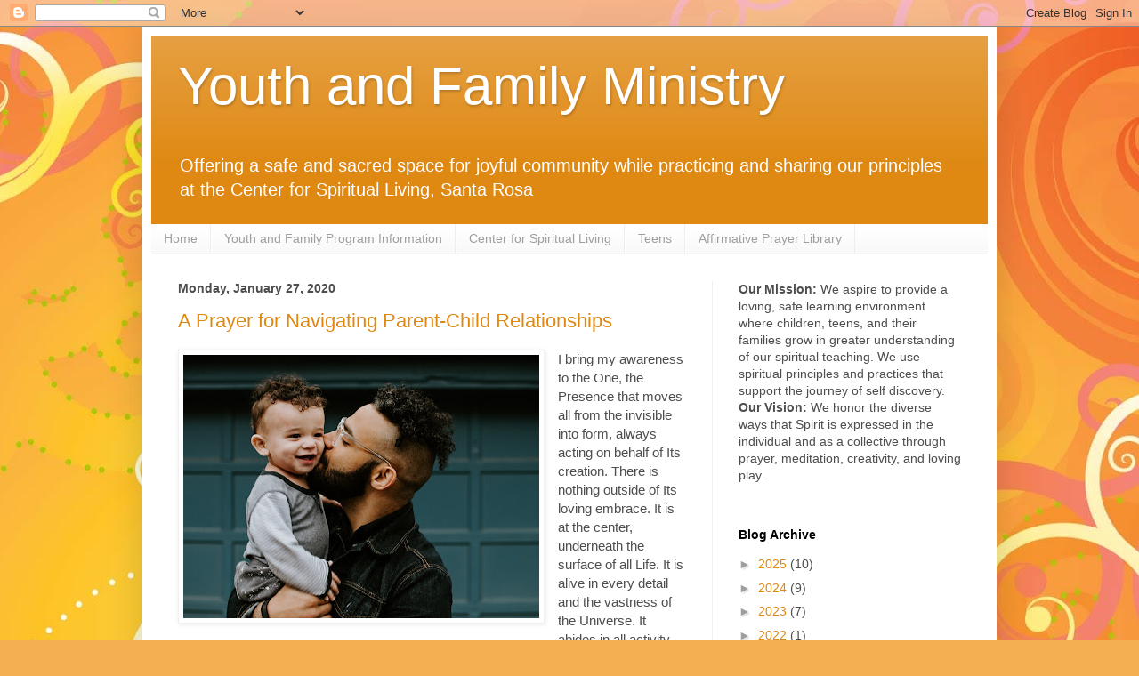

--- FILE ---
content_type: text/html; charset=UTF-8
request_url: https://youthandfamilyministry.blogspot.com/2020/01/
body_size: 16197
content:
<!DOCTYPE html>
<html class='v2' dir='ltr' lang='en'>
<head>
<link href='https://www.blogger.com/static/v1/widgets/4128112664-css_bundle_v2.css' rel='stylesheet' type='text/css'/>
<meta content='width=1100' name='viewport'/>
<meta content='text/html; charset=UTF-8' http-equiv='Content-Type'/>
<meta content='blogger' name='generator'/>
<link href='https://youthandfamilyministry.blogspot.com/favicon.ico' rel='icon' type='image/x-icon'/>
<link href='http://youthandfamilyministry.blogspot.com/2020/01/' rel='canonical'/>
<link rel="alternate" type="application/atom+xml" title="Youth and Family Ministry - Atom" href="https://youthandfamilyministry.blogspot.com/feeds/posts/default" />
<link rel="alternate" type="application/rss+xml" title="Youth and Family Ministry - RSS" href="https://youthandfamilyministry.blogspot.com/feeds/posts/default?alt=rss" />
<link rel="service.post" type="application/atom+xml" title="Youth and Family Ministry - Atom" href="https://www.blogger.com/feeds/554303524296516958/posts/default" />
<!--Can't find substitution for tag [blog.ieCssRetrofitLinks]-->
<meta content='http://youthandfamilyministry.blogspot.com/2020/01/' property='og:url'/>
<meta content='Youth and Family Ministry' property='og:title'/>
<meta content='Offering a safe and sacred space for joyful community while practicing and sharing our principles at the Center for Spiritual Living, Santa Rosa' property='og:description'/>
<title>Youth and Family Ministry: January 2020</title>
<style id='page-skin-1' type='text/css'><!--
/*
-----------------------------------------------
Blogger Template Style
Name:     Simple
Designer: Blogger
URL:      www.blogger.com
----------------------------------------------- */
/* Content
----------------------------------------------- */
body {
font: normal normal 14px Arial, Tahoma, Helvetica, FreeSans, sans-serif;
color: #4d4d4d;
background: #f4af52 url(//themes.googleusercontent.com/image?id=1jBzZZhWmESbxpWuz4_KYI1iPRIJPfZVbhagMxWcJWDsBoLRejCvAeTWImo0USEiGpD5G) repeat fixed top center /* Credit: molotovcoketail (http://www.istockphoto.com/googleimages.php?id=1794602&platform=blogger) */;
padding: 0 40px 40px 40px;
}
html body .region-inner {
min-width: 0;
max-width: 100%;
width: auto;
}
h2 {
font-size: 22px;
}
a:link {
text-decoration:none;
color: #df8812;
}
a:visited {
text-decoration:none;
color: #8f8f8f;
}
a:hover {
text-decoration:underline;
color: #ffbc10;
}
.body-fauxcolumn-outer .fauxcolumn-inner {
background: transparent none repeat scroll top left;
_background-image: none;
}
.body-fauxcolumn-outer .cap-top {
position: absolute;
z-index: 1;
height: 400px;
width: 100%;
}
.body-fauxcolumn-outer .cap-top .cap-left {
width: 100%;
background: transparent none repeat-x scroll top left;
_background-image: none;
}
.content-outer {
-moz-box-shadow: 0 0 40px rgba(0, 0, 0, .15);
-webkit-box-shadow: 0 0 5px rgba(0, 0, 0, .15);
-goog-ms-box-shadow: 0 0 10px #333333;
box-shadow: 0 0 40px rgba(0, 0, 0, .15);
margin-bottom: 1px;
}
.content-inner {
padding: 10px 10px;
}
.content-inner {
background-color: #ffffff;
}
/* Header
----------------------------------------------- */
.header-outer {
background: #df8812 url(https://www.blogblog.com/1kt/simple/gradients_light.png) repeat-x scroll 0 -400px;
_background-image: none;
}
.Header h1 {
font: normal normal 60px Arial, Tahoma, Helvetica, FreeSans, sans-serif;
color: #ffffff;
text-shadow: 1px 2px 3px rgba(0, 0, 0, .2);
}
.Header h1 a {
color: #ffffff;
}
.Header .description {
font-size: 140%;
color: #ffffff;
}
.header-inner .Header .titlewrapper {
padding: 22px 30px;
}
.header-inner .Header .descriptionwrapper {
padding: 0 30px;
}
/* Tabs
----------------------------------------------- */
.tabs-inner .section:first-child {
border-top: 0 solid #eeeeee;
}
.tabs-inner .section:first-child ul {
margin-top: -0;
border-top: 0 solid #eeeeee;
border-left: 0 solid #eeeeee;
border-right: 0 solid #eeeeee;
}
.tabs-inner .widget ul {
background: #f7f7f7 url(https://resources.blogblog.com/blogblog/data/1kt/simple/gradients_light.png) repeat-x scroll 0 -800px;
_background-image: none;
border-bottom: 1px solid #eeeeee;
margin-top: 0;
margin-left: -30px;
margin-right: -30px;
}
.tabs-inner .widget li a {
display: inline-block;
padding: .6em 1em;
font: normal normal 14px Arial, Tahoma, Helvetica, FreeSans, sans-serif;
color: #9e9e9e;
border-left: 1px solid #ffffff;
border-right: 1px solid #eeeeee;
}
.tabs-inner .widget li:first-child a {
border-left: none;
}
.tabs-inner .widget li.selected a, .tabs-inner .widget li a:hover {
color: #000000;
background-color: #f0f0f0;
text-decoration: none;
}
/* Columns
----------------------------------------------- */
.main-outer {
border-top: 0 solid #f0f0f0;
}
.fauxcolumn-left-outer .fauxcolumn-inner {
border-right: 1px solid #f0f0f0;
}
.fauxcolumn-right-outer .fauxcolumn-inner {
border-left: 1px solid #f0f0f0;
}
/* Headings
----------------------------------------------- */
div.widget > h2,
div.widget h2.title {
margin: 0 0 1em 0;
font: normal bold 14px Arial, Tahoma, Helvetica, FreeSans, sans-serif;
color: #000000;
}
/* Widgets
----------------------------------------------- */
.widget .zippy {
color: #9e9e9e;
text-shadow: 2px 2px 1px rgba(0, 0, 0, .1);
}
.widget .popular-posts ul {
list-style: none;
}
/* Posts
----------------------------------------------- */
h2.date-header {
font: normal bold 14px Arial, Tahoma, Helvetica, FreeSans, sans-serif;
}
.date-header span {
background-color: rgba(75, 75, 75, 0);
color: #4d4d4d;
padding: inherit;
letter-spacing: inherit;
margin: inherit;
}
.main-inner {
padding-top: 30px;
padding-bottom: 30px;
}
.main-inner .column-center-inner {
padding: 0 15px;
}
.main-inner .column-center-inner .section {
margin: 0 15px;
}
.post {
margin: 0 0 25px 0;
}
h3.post-title, .comments h4 {
font: normal normal 22px Arial, Tahoma, Helvetica, FreeSans, sans-serif;
margin: .75em 0 0;
}
.post-body {
font-size: 110%;
line-height: 1.4;
position: relative;
}
.post-body img, .post-body .tr-caption-container, .Profile img, .Image img,
.BlogList .item-thumbnail img {
padding: 2px;
background: #ffffff;
border: 1px solid #f0f0f0;
-moz-box-shadow: 1px 1px 5px rgba(0, 0, 0, .1);
-webkit-box-shadow: 1px 1px 5px rgba(0, 0, 0, .1);
box-shadow: 1px 1px 5px rgba(0, 0, 0, .1);
}
.post-body img, .post-body .tr-caption-container {
padding: 5px;
}
.post-body .tr-caption-container {
color: #4d4d4d;
}
.post-body .tr-caption-container img {
padding: 0;
background: transparent;
border: none;
-moz-box-shadow: 0 0 0 rgba(0, 0, 0, .1);
-webkit-box-shadow: 0 0 0 rgba(0, 0, 0, .1);
box-shadow: 0 0 0 rgba(0, 0, 0, .1);
}
.post-header {
margin: 0 0 1.5em;
line-height: 1.6;
font-size: 90%;
}
.post-footer {
margin: 20px -2px 0;
padding: 5px 10px;
color: #727272;
background-color: #fbfbfb;
border-bottom: 1px solid #f0f0f0;
line-height: 1.6;
font-size: 90%;
}
#comments .comment-author {
padding-top: 1.5em;
border-top: 1px solid #f0f0f0;
background-position: 0 1.5em;
}
#comments .comment-author:first-child {
padding-top: 0;
border-top: none;
}
.avatar-image-container {
margin: .2em 0 0;
}
#comments .avatar-image-container img {
border: 1px solid #f0f0f0;
}
/* Comments
----------------------------------------------- */
.comments .comments-content .icon.blog-author {
background-repeat: no-repeat;
background-image: url([data-uri]);
}
.comments .comments-content .loadmore a {
border-top: 1px solid #9e9e9e;
border-bottom: 1px solid #9e9e9e;
}
.comments .comment-thread.inline-thread {
background-color: #fbfbfb;
}
.comments .continue {
border-top: 2px solid #9e9e9e;
}
/* Accents
---------------------------------------------- */
.section-columns td.columns-cell {
border-left: 1px solid #f0f0f0;
}
.blog-pager {
background: transparent none no-repeat scroll top center;
}
.blog-pager-older-link, .home-link,
.blog-pager-newer-link {
background-color: #ffffff;
padding: 5px;
}
.footer-outer {
border-top: 0 dashed #bbbbbb;
}
/* Mobile
----------------------------------------------- */
body.mobile  {
background-size: auto;
}
.mobile .body-fauxcolumn-outer {
background: transparent none repeat scroll top left;
}
.mobile .body-fauxcolumn-outer .cap-top {
background-size: 100% auto;
}
.mobile .content-outer {
-webkit-box-shadow: 0 0 3px rgba(0, 0, 0, .15);
box-shadow: 0 0 3px rgba(0, 0, 0, .15);
}
.mobile .tabs-inner .widget ul {
margin-left: 0;
margin-right: 0;
}
.mobile .post {
margin: 0;
}
.mobile .main-inner .column-center-inner .section {
margin: 0;
}
.mobile .date-header span {
padding: 0.1em 10px;
margin: 0 -10px;
}
.mobile h3.post-title {
margin: 0;
}
.mobile .blog-pager {
background: transparent none no-repeat scroll top center;
}
.mobile .footer-outer {
border-top: none;
}
.mobile .main-inner, .mobile .footer-inner {
background-color: #ffffff;
}
.mobile-index-contents {
color: #4d4d4d;
}
.mobile-link-button {
background-color: #df8812;
}
.mobile-link-button a:link, .mobile-link-button a:visited {
color: #ffffff;
}
.mobile .tabs-inner .section:first-child {
border-top: none;
}
.mobile .tabs-inner .PageList .widget-content {
background-color: #f0f0f0;
color: #000000;
border-top: 1px solid #eeeeee;
border-bottom: 1px solid #eeeeee;
}
.mobile .tabs-inner .PageList .widget-content .pagelist-arrow {
border-left: 1px solid #eeeeee;
}

--></style>
<style id='template-skin-1' type='text/css'><!--
body {
min-width: 960px;
}
.content-outer, .content-fauxcolumn-outer, .region-inner {
min-width: 960px;
max-width: 960px;
_width: 960px;
}
.main-inner .columns {
padding-left: 0px;
padding-right: 310px;
}
.main-inner .fauxcolumn-center-outer {
left: 0px;
right: 310px;
/* IE6 does not respect left and right together */
_width: expression(this.parentNode.offsetWidth -
parseInt("0px") -
parseInt("310px") + 'px');
}
.main-inner .fauxcolumn-left-outer {
width: 0px;
}
.main-inner .fauxcolumn-right-outer {
width: 310px;
}
.main-inner .column-left-outer {
width: 0px;
right: 100%;
margin-left: -0px;
}
.main-inner .column-right-outer {
width: 310px;
margin-right: -310px;
}
#layout {
min-width: 0;
}
#layout .content-outer {
min-width: 0;
width: 800px;
}
#layout .region-inner {
min-width: 0;
width: auto;
}
body#layout div.add_widget {
padding: 8px;
}
body#layout div.add_widget a {
margin-left: 32px;
}
--></style>
<style>
    body {background-image:url(\/\/themes.googleusercontent.com\/image?id=1jBzZZhWmESbxpWuz4_KYI1iPRIJPfZVbhagMxWcJWDsBoLRejCvAeTWImo0USEiGpD5G);}
    
@media (max-width: 200px) { body {background-image:url(\/\/themes.googleusercontent.com\/image?id=1jBzZZhWmESbxpWuz4_KYI1iPRIJPfZVbhagMxWcJWDsBoLRejCvAeTWImo0USEiGpD5G&options=w200);}}
@media (max-width: 400px) and (min-width: 201px) { body {background-image:url(\/\/themes.googleusercontent.com\/image?id=1jBzZZhWmESbxpWuz4_KYI1iPRIJPfZVbhagMxWcJWDsBoLRejCvAeTWImo0USEiGpD5G&options=w400);}}
@media (max-width: 800px) and (min-width: 401px) { body {background-image:url(\/\/themes.googleusercontent.com\/image?id=1jBzZZhWmESbxpWuz4_KYI1iPRIJPfZVbhagMxWcJWDsBoLRejCvAeTWImo0USEiGpD5G&options=w800);}}
@media (max-width: 1200px) and (min-width: 801px) { body {background-image:url(\/\/themes.googleusercontent.com\/image?id=1jBzZZhWmESbxpWuz4_KYI1iPRIJPfZVbhagMxWcJWDsBoLRejCvAeTWImo0USEiGpD5G&options=w1200);}}
/* Last tag covers anything over one higher than the previous max-size cap. */
@media (min-width: 1201px) { body {background-image:url(\/\/themes.googleusercontent.com\/image?id=1jBzZZhWmESbxpWuz4_KYI1iPRIJPfZVbhagMxWcJWDsBoLRejCvAeTWImo0USEiGpD5G&options=w1600);}}
  </style>
<link href='https://www.blogger.com/dyn-css/authorization.css?targetBlogID=554303524296516958&amp;zx=7b1bd4fe-6382-4eb1-a1ea-0f33a0505639' media='none' onload='if(media!=&#39;all&#39;)media=&#39;all&#39;' rel='stylesheet'/><noscript><link href='https://www.blogger.com/dyn-css/authorization.css?targetBlogID=554303524296516958&amp;zx=7b1bd4fe-6382-4eb1-a1ea-0f33a0505639' rel='stylesheet'/></noscript>
<meta name='google-adsense-platform-account' content='ca-host-pub-1556223355139109'/>
<meta name='google-adsense-platform-domain' content='blogspot.com'/>

<link rel="stylesheet" href="https://fonts.googleapis.com/css2?display=swap&family=Cardo"></head>
<body class='loading variant-bold'>
<div class='navbar section' id='navbar' name='Navbar'><div class='widget Navbar' data-version='1' id='Navbar1'><script type="text/javascript">
    function setAttributeOnload(object, attribute, val) {
      if(window.addEventListener) {
        window.addEventListener('load',
          function(){ object[attribute] = val; }, false);
      } else {
        window.attachEvent('onload', function(){ object[attribute] = val; });
      }
    }
  </script>
<div id="navbar-iframe-container"></div>
<script type="text/javascript" src="https://apis.google.com/js/platform.js"></script>
<script type="text/javascript">
      gapi.load("gapi.iframes:gapi.iframes.style.bubble", function() {
        if (gapi.iframes && gapi.iframes.getContext) {
          gapi.iframes.getContext().openChild({
              url: 'https://www.blogger.com/navbar/554303524296516958?origin\x3dhttps://youthandfamilyministry.blogspot.com',
              where: document.getElementById("navbar-iframe-container"),
              id: "navbar-iframe"
          });
        }
      });
    </script><script type="text/javascript">
(function() {
var script = document.createElement('script');
script.type = 'text/javascript';
script.src = '//pagead2.googlesyndication.com/pagead/js/google_top_exp.js';
var head = document.getElementsByTagName('head')[0];
if (head) {
head.appendChild(script);
}})();
</script>
</div></div>
<div class='body-fauxcolumns'>
<div class='fauxcolumn-outer body-fauxcolumn-outer'>
<div class='cap-top'>
<div class='cap-left'></div>
<div class='cap-right'></div>
</div>
<div class='fauxborder-left'>
<div class='fauxborder-right'></div>
<div class='fauxcolumn-inner'>
</div>
</div>
<div class='cap-bottom'>
<div class='cap-left'></div>
<div class='cap-right'></div>
</div>
</div>
</div>
<div class='content'>
<div class='content-fauxcolumns'>
<div class='fauxcolumn-outer content-fauxcolumn-outer'>
<div class='cap-top'>
<div class='cap-left'></div>
<div class='cap-right'></div>
</div>
<div class='fauxborder-left'>
<div class='fauxborder-right'></div>
<div class='fauxcolumn-inner'>
</div>
</div>
<div class='cap-bottom'>
<div class='cap-left'></div>
<div class='cap-right'></div>
</div>
</div>
</div>
<div class='content-outer'>
<div class='content-cap-top cap-top'>
<div class='cap-left'></div>
<div class='cap-right'></div>
</div>
<div class='fauxborder-left content-fauxborder-left'>
<div class='fauxborder-right content-fauxborder-right'></div>
<div class='content-inner'>
<header>
<div class='header-outer'>
<div class='header-cap-top cap-top'>
<div class='cap-left'></div>
<div class='cap-right'></div>
</div>
<div class='fauxborder-left header-fauxborder-left'>
<div class='fauxborder-right header-fauxborder-right'></div>
<div class='region-inner header-inner'>
<div class='header section' id='header' name='Header'><div class='widget Header' data-version='1' id='Header1'>
<div id='header-inner'>
<div class='titlewrapper'>
<h1 class='title'>
<a href='https://youthandfamilyministry.blogspot.com/'>
Youth and Family Ministry
</a>
</h1>
</div>
<div class='descriptionwrapper'>
<p class='description'><span>Offering a safe and sacred space for joyful community while practicing and sharing our principles at the Center for Spiritual Living, Santa Rosa</span></p>
</div>
</div>
</div></div>
</div>
</div>
<div class='header-cap-bottom cap-bottom'>
<div class='cap-left'></div>
<div class='cap-right'></div>
</div>
</div>
</header>
<div class='tabs-outer'>
<div class='tabs-cap-top cap-top'>
<div class='cap-left'></div>
<div class='cap-right'></div>
</div>
<div class='fauxborder-left tabs-fauxborder-left'>
<div class='fauxborder-right tabs-fauxborder-right'></div>
<div class='region-inner tabs-inner'>
<div class='tabs section' id='crosscol' name='Cross-Column'><div class='widget PageList' data-version='1' id='PageList1'>
<h2>Links</h2>
<div class='widget-content'>
<ul>
<li>
<a href='https://youthandfamilyministry.blogspot.com/'>Home</a>
</li>
<li>
<a href='https://cslsr.org/youth-and-family-ministry/'>Youth and Family Program Information</a>
</li>
<li>
<a href='http://www.cslsr.org'>Center for Spiritual Living</a>
</li>
<li>
<a href='http://youthandfamilyministry.blogspot.com/p/teens.html'>Teens</a>
</li>
<li>
<a href='http://affirmativeprayerlibrary.blogspot.com/'>Affirmative Prayer Library</a>
</li>
</ul>
<div class='clear'></div>
</div>
</div></div>
<div class='tabs no-items section' id='crosscol-overflow' name='Cross-Column 2'></div>
</div>
</div>
<div class='tabs-cap-bottom cap-bottom'>
<div class='cap-left'></div>
<div class='cap-right'></div>
</div>
</div>
<div class='main-outer'>
<div class='main-cap-top cap-top'>
<div class='cap-left'></div>
<div class='cap-right'></div>
</div>
<div class='fauxborder-left main-fauxborder-left'>
<div class='fauxborder-right main-fauxborder-right'></div>
<div class='region-inner main-inner'>
<div class='columns fauxcolumns'>
<div class='fauxcolumn-outer fauxcolumn-center-outer'>
<div class='cap-top'>
<div class='cap-left'></div>
<div class='cap-right'></div>
</div>
<div class='fauxborder-left'>
<div class='fauxborder-right'></div>
<div class='fauxcolumn-inner'>
</div>
</div>
<div class='cap-bottom'>
<div class='cap-left'></div>
<div class='cap-right'></div>
</div>
</div>
<div class='fauxcolumn-outer fauxcolumn-left-outer'>
<div class='cap-top'>
<div class='cap-left'></div>
<div class='cap-right'></div>
</div>
<div class='fauxborder-left'>
<div class='fauxborder-right'></div>
<div class='fauxcolumn-inner'>
</div>
</div>
<div class='cap-bottom'>
<div class='cap-left'></div>
<div class='cap-right'></div>
</div>
</div>
<div class='fauxcolumn-outer fauxcolumn-right-outer'>
<div class='cap-top'>
<div class='cap-left'></div>
<div class='cap-right'></div>
</div>
<div class='fauxborder-left'>
<div class='fauxborder-right'></div>
<div class='fauxcolumn-inner'>
</div>
</div>
<div class='cap-bottom'>
<div class='cap-left'></div>
<div class='cap-right'></div>
</div>
</div>
<!-- corrects IE6 width calculation -->
<div class='columns-inner'>
<div class='column-center-outer'>
<div class='column-center-inner'>
<div class='main section' id='main' name='Main'><div class='widget Blog' data-version='1' id='Blog1'>
<div class='blog-posts hfeed'>

          <div class="date-outer">
        
<h2 class='date-header'><span>Monday, January 27, 2020</span></h2>

          <div class="date-posts">
        
<div class='post-outer'>
<div class='post hentry uncustomized-post-template' itemprop='blogPost' itemscope='itemscope' itemtype='http://schema.org/BlogPosting'>
<meta content='https://blogger.googleusercontent.com/img/b/R29vZ2xl/AVvXsEgCgkGxe_tDSr3mH0fnZCs-bAv9Q-0pu_jTPV73N1Br-IndsdvxOYZum1BMw74tHqlMNrd2tRtKwZZgAzM7bSPMNKAIFePuarEFpyYWUbruBbVMZNVY4iz_SOSCZERKOVFbz8iWoiQHcusu/s400/kelly-sikkema-FqqaJI9OxMI-unsplash.jpg' itemprop='image_url'/>
<meta content='554303524296516958' itemprop='blogId'/>
<meta content='3772950544920641171' itemprop='postId'/>
<a name='3772950544920641171'></a>
<h3 class='post-title entry-title' itemprop='name'>
<a href='https://youthandfamilyministry.blogspot.com/2020/01/a-prayer-for-navigating-parent-child.html'>A Prayer for Navigating Parent-Child Relationships</a>
</h3>
<div class='post-header'>
<div class='post-header-line-1'></div>
</div>
<div class='post-body entry-content' id='post-body-3772950544920641171' itemprop='description articleBody'>
<div class="separator" style="clear: both; text-align: center;">
<a href="https://blogger.googleusercontent.com/img/b/R29vZ2xl/AVvXsEgCgkGxe_tDSr3mH0fnZCs-bAv9Q-0pu_jTPV73N1Br-IndsdvxOYZum1BMw74tHqlMNrd2tRtKwZZgAzM7bSPMNKAIFePuarEFpyYWUbruBbVMZNVY4iz_SOSCZERKOVFbz8iWoiQHcusu/s1600/kelly-sikkema-FqqaJI9OxMI-unsplash.jpg" imageanchor="1" style="clear: left; float: left; margin-bottom: 1em; margin-right: 1em;"><img border="0" data-original-height="1186" data-original-width="1600" height="296" src="https://blogger.googleusercontent.com/img/b/R29vZ2xl/AVvXsEgCgkGxe_tDSr3mH0fnZCs-bAv9Q-0pu_jTPV73N1Br-IndsdvxOYZum1BMw74tHqlMNrd2tRtKwZZgAzM7bSPMNKAIFePuarEFpyYWUbruBbVMZNVY4iz_SOSCZERKOVFbz8iWoiQHcusu/s400/kelly-sikkema-FqqaJI9OxMI-unsplash.jpg" width="400" /></a></div>
I bring my awareness to the One, the Presence that moves all from the invisible into form, always acting on behalf of Its creation. There is nothing outside of Its loving embrace.  It is at the center, underneath the surface of all Life.  It is alive in every detail and the vastness of the Universe.  It abides in all activity and the stillness, as beingness Itself, and it is Good.<br /><br />And I am made of this Divine stuff, an individual expression of It, here on purpose, an exquisite vessel and instrument of Father-Mother God.  It breathes through me, beats my heart.  There are no edges; Life is in and as all at once. There is no place I end, and the rest of Life begins. I am naturally inseparable from this Divine Life, lifted, sustained and guided by It. <br /><br />As this is true for me, this is true for all beings, for all parents and children as they navigate what is theirs to do and know.<br /><div>
<br /></div>
<div>
I claim for all concerned a softening acceptance and trust in Divine Intelligence that is at work on our behalf.  There is an opening to intuition, and confidence in the unlimited capability of the Universe, Its Infinite Potential in the midst of however Life is showing up. I recognize a growing response of comfort and ease, as the warmth and light of love and empowerment melt away expressions of mistaken belief in lack, limitation, separation and fear.  All that is unhelpful falls away, making room for ever higher expressions of purpose, connection and worthiness.   Relationship with the Higher Self and each other is called forth perfectly, remembering that all we seek is within, part of our inherent Divine design. </div>
<div>
<br /></div>
<div>
I am grateful as I know and embrace this truth for and about all parents and children.</div>
<br />I release my word into the heart and arms of Father-Mother God, where it is known and done.  And so it is. <br /><br />Amada Colt RScP<br /><br /> <span style="-webkit-text-stroke-width: 0px; box-sizing: border-box; color: #111111; font-family: -apple-system,BlinkMacSystemFont,San Francisco,Helvetica Neue,Helvetica,Ubuntu,Roboto,Noto,Segoe UI,Arial,sans-serif; font-size: 14px; font-style: normal; font-variant: normal; font-weight: 400; letter-spacing: normal; orphans: 2; text-align: left; text-decoration: none; text-indent: 0px; text-transform: none; white-space: nowrap; word-spacing: 0px;">Photo by Kelly Sikkema on Unsplash</span><br /><br /> <br /><br /> 
<div style='clear: both;'></div>
</div>
<div class='post-footer'>
<div class='post-footer-line post-footer-line-1'>
<span class='post-author vcard'>
</span>
<span class='post-timestamp'>
</span>
<span class='post-comment-link'>
<a class='comment-link' href='https://youthandfamilyministry.blogspot.com/2020/01/a-prayer-for-navigating-parent-child.html#comment-form' onclick=''>
No comments:
  </a>
</span>
<span class='post-icons'>
<span class='item-control blog-admin pid-336408514'>
<a href='https://www.blogger.com/post-edit.g?blogID=554303524296516958&postID=3772950544920641171&from=pencil' title='Edit Post'>
<img alt='' class='icon-action' height='18' src='https://resources.blogblog.com/img/icon18_edit_allbkg.gif' width='18'/>
</a>
</span>
</span>
<div class='post-share-buttons goog-inline-block'>
<a class='goog-inline-block share-button sb-email' href='https://www.blogger.com/share-post.g?blogID=554303524296516958&postID=3772950544920641171&target=email' target='_blank' title='Email This'><span class='share-button-link-text'>Email This</span></a><a class='goog-inline-block share-button sb-blog' href='https://www.blogger.com/share-post.g?blogID=554303524296516958&postID=3772950544920641171&target=blog' onclick='window.open(this.href, "_blank", "height=270,width=475"); return false;' target='_blank' title='BlogThis!'><span class='share-button-link-text'>BlogThis!</span></a><a class='goog-inline-block share-button sb-twitter' href='https://www.blogger.com/share-post.g?blogID=554303524296516958&postID=3772950544920641171&target=twitter' target='_blank' title='Share to X'><span class='share-button-link-text'>Share to X</span></a><a class='goog-inline-block share-button sb-facebook' href='https://www.blogger.com/share-post.g?blogID=554303524296516958&postID=3772950544920641171&target=facebook' onclick='window.open(this.href, "_blank", "height=430,width=640"); return false;' target='_blank' title='Share to Facebook'><span class='share-button-link-text'>Share to Facebook</span></a><a class='goog-inline-block share-button sb-pinterest' href='https://www.blogger.com/share-post.g?blogID=554303524296516958&postID=3772950544920641171&target=pinterest' target='_blank' title='Share to Pinterest'><span class='share-button-link-text'>Share to Pinterest</span></a>
</div>
</div>
<div class='post-footer-line post-footer-line-2'>
<span class='post-labels'>
</span>
</div>
<div class='post-footer-line post-footer-line-3'>
<span class='post-location'>
</span>
</div>
</div>
</div>
</div>

          </div></div>
        

          <div class="date-outer">
        
<h2 class='date-header'><span>Thursday, January 9, 2020</span></h2>

          <div class="date-posts">
        
<div class='post-outer'>
<div class='post hentry uncustomized-post-template' itemprop='blogPost' itemscope='itemscope' itemtype='http://schema.org/BlogPosting'>
<meta content='https://blogger.googleusercontent.com/img/b/R29vZ2xl/AVvXsEgkxbtf_ldT4yyKDCcU-MCdSrG06zoCyAuhGgb45cUEvROUQNB8oOUwXPfVnSWQ8ajSGqLWk64V6whRh_zkVLB8n31wPR5Xap2PIkQDUPsu3CM2cgqvBAcrbHdPUvGFg9I0Xmrpio_hJ1Yp/s320/SOM+symbol.JPG' itemprop='image_url'/>
<meta content='554303524296516958' itemprop='blogId'/>
<meta content='5919446858892755808' itemprop='postId'/>
<a name='5919446858892755808'></a>
<h3 class='post-title entry-title' itemprop='name'>
<a href='https://youthandfamilyministry.blogspot.com/2020/01/a-prayer-for-children-in-our-community.html'>A Prayer for the Children in our Community</a>
</h3>
<div class='post-header'>
<div class='post-header-line-1'></div>
</div>
<div class='post-body entry-content' id='post-body-5919446858892755808' itemprop='description articleBody'>
<div class="separator" style="clear: both; text-align: center;">
<a href="https://blogger.googleusercontent.com/img/b/R29vZ2xl/AVvXsEgkxbtf_ldT4yyKDCcU-MCdSrG06zoCyAuhGgb45cUEvROUQNB8oOUwXPfVnSWQ8ajSGqLWk64V6whRh_zkVLB8n31wPR5Xap2PIkQDUPsu3CM2cgqvBAcrbHdPUvGFg9I0Xmrpio_hJ1Yp/s1600/SOM+symbol.JPG" imageanchor="1" style="clear: right; float: right; margin-bottom: 1em; margin-left: 1em;"><img border="0" data-original-height="509" data-original-width="509" height="320" src="https://blogger.googleusercontent.com/img/b/R29vZ2xl/AVvXsEgkxbtf_ldT4yyKDCcU-MCdSrG06zoCyAuhGgb45cUEvROUQNB8oOUwXPfVnSWQ8ajSGqLWk64V6whRh_zkVLB8n31wPR5Xap2PIkQDUPsu3CM2cgqvBAcrbHdPUvGFg9I0Xmrpio_hJ1Yp/s320/SOM+symbol.JPG" width="320" /></a></div>
<div class="MsoNormal" style="-webkit-text-stroke-width: 0px; color: black; font-family: Arial,Tahoma,Helvetica,FreeSans,sans-serif; font-size: 15.4px; font-style: normal; font-variant: normal; font-weight: 400; letter-spacing: normal; orphans: 2; text-align: left; text-decoration: none; text-indent: 0px; text-transform: none; white-space: normal; word-spacing: 0px;">
There is one loving God-Presence. Its love is perfect and kind and unconditional. It is the love of the supreme Father and the love of the divine Mother that is eternally giving itself to all of Its children. What ever name we call the Beloved, Its power to heal is absolute. It is the powerful protection of God that reigns over all of life. It is the nurturing generosity of God that sustains all of life. </div>
<span style="-webkit-text-stroke-width: 0px; background-color: white; color: black; display: inline !important; float: none; font-family: Arial,Tahoma,Helvetica,FreeSans,sans-serif; font-size: 110%; font-style: normal; font-variant: normal; font-weight: 400; letter-spacing: normal; line-height: 1.4; orphans: 2; text-align: left; text-decoration: none; text-indent: 0px; text-transform: none; white-space: normal; word-spacing: 0px;"> </span><br />
<div class="MsoNormal" style="-webkit-text-stroke-width: 0px; color: black; font-family: Arial,Tahoma,Helvetica,FreeSans,sans-serif; font-size: 15.4px; font-style: normal; font-variant: normal; font-weight: 400; letter-spacing: normal; orphans: 2; text-align: left; text-decoration: none; text-indent: 0px; text-transform: none; white-space: normal; word-spacing: 0px;">
<br />Each child, all of the children in our community, are included in this love.&nbsp; Each one is fully united with the divine Presence, each one protected and nurtured by God. </div>
<span style="-webkit-text-stroke-width: 0px; background-color: white; color: black; display: inline !important; float: none; font-family: Arial,Tahoma,Helvetica,FreeSans,sans-serif; font-size: 110%; font-style: normal; font-variant: normal; font-weight: 400; letter-spacing: normal; line-height: 1.4; orphans: 2; text-align: left; text-decoration: none; text-indent: 0px; text-transform: none; white-space: normal; word-spacing: 0px;"> </span><br />
<div class="MsoNormal" style="-webkit-text-stroke-width: 0px; color: black; font-family: Arial,Tahoma,Helvetica,FreeSans,sans-serif; font-size: 15.4px; font-style: normal; font-variant: normal; font-weight: 400; letter-spacing: normal; orphans: 2; text-align: left; text-decoration: none; text-indent: 0px; text-transform: none; white-space: normal; word-spacing: 0px;">
</div>
<span style="-webkit-text-stroke-width: 0px; background-color: white; color: black; display: inline !important; float: none; font-family: Arial,Tahoma,Helvetica,FreeSans,sans-serif; font-size: 110%; font-style: normal; font-variant: normal; font-weight: 400; letter-spacing: normal; line-height: 1.4; orphans: 2; text-align: left; text-decoration: none; text-indent: 0px; text-transform: none; white-space: normal; word-spacing: 0px;"> </span><br />
<div class="MsoNormal" style="-webkit-text-stroke-width: 0px; color: black; font-family: Arial,Tahoma,Helvetica,FreeSans,sans-serif; font-size: 15.4px; font-style: normal; font-variant: normal; font-weight: 400; letter-spacing: normal; orphans: 2; text-align: left; text-decoration: none; text-indent: 0px; text-transform: none; white-space: normal; word-spacing: 0px;">
I accept therefore on behalf of all the children in our community a life filled with love; pure, powerful, unconditional love. I affirm safety, shelter, nourishment, learning, fun, self confidence, respect, joy, health and wonder for each and every child. I accept that each person that is in some way responsible for the care of children is kind, and patient and loving. All needs are met by the generosity of the living God. All systems that are in place to care for children such as schools, medical care, food, housing, have all the resources they need. All children get the positive attention they need and deserve. All families are united in harmony and love. All siblings, parents, grandparents, teachers and others are divinely guided to support each precious, individual child fully and completely. Children are cherished for their uniqueness and encouraged in their creativity. The voices of the children are heard and valued. We all bow down to the beauty and preciousness of each child. A guiding hand is always available to each child and to each one caring for children.</div>
<span style="-webkit-text-stroke-width: 0px; background-color: white; color: black; display: inline !important; float: none; font-family: Arial,Tahoma,Helvetica,FreeSans,sans-serif; font-size: 110%; font-style: normal; font-variant: normal; font-weight: 400; letter-spacing: normal; line-height: 1.4; orphans: 2; text-align: left; text-decoration: none; text-indent: 0px; text-transform: none; white-space: normal; word-spacing: 0px;"> </span><br />
<div class="MsoNormal" style="-webkit-text-stroke-width: 0px; color: black; font-family: Arial,Tahoma,Helvetica,FreeSans,sans-serif; font-size: 15.4px; font-style: normal; font-variant: normal; font-weight: 400; letter-spacing: normal; orphans: 2; text-align: left; text-decoration: none; text-indent: 0px; text-transform: none; white-space: normal; word-spacing: 0px;">
</div>
<span style="-webkit-text-stroke-width: 0px; background-color: white; color: black; display: inline !important; float: none; font-family: Arial,Tahoma,Helvetica,FreeSans,sans-serif; font-size: 110%; font-style: normal; font-variant: normal; font-weight: 400; letter-spacing: normal; line-height: 1.4; orphans: 2; text-align: left; text-decoration: none; text-indent: 0px; text-transform: none; white-space: normal; word-spacing: 0px;"> </span><br />
<div class="MsoNormal" style="-webkit-text-stroke-width: 0px; color: black; font-family: Arial,Tahoma,Helvetica,FreeSans,sans-serif; font-size: 15.4px; font-style: normal; font-variant: normal; font-weight: 400; letter-spacing: normal; orphans: 2; text-align: left; text-decoration: none; text-indent: 0px; text-transform: none; white-space: normal; word-spacing: 0px;">
I am so grateful for the powerful realization of God&#8217;s protective presence for every child. I give thanks for the love that is present always.</div>
<span style="-webkit-text-stroke-width: 0px; background-color: white; color: black; display: inline !important; float: none; font-family: Arial,Tahoma,Helvetica,FreeSans,sans-serif; font-size: 110%; font-style: normal; font-variant: normal; font-weight: 400; letter-spacing: normal; line-height: 1.4; orphans: 2; text-align: left; text-decoration: none; text-indent: 0px; text-transform: none; white-space: normal; word-spacing: 0px;"> </span><br />
<div class="MsoNormal" style="-webkit-text-stroke-width: 0px; color: black; font-family: Arial,Tahoma,Helvetica,FreeSans,sans-serif; font-size: 15.4px; font-style: normal; font-variant: normal; font-weight: 400; letter-spacing: normal; orphans: 2; text-align: left; text-decoration: none; text-indent: 0px; text-transform: none; white-space: normal; word-spacing: 0px;">
</div>
<span style="-webkit-text-stroke-width: 0px; background-color: white; color: black; display: inline !important; float: none; font-family: Arial,Tahoma,Helvetica,FreeSans,sans-serif; font-size: 110%; font-style: normal; font-variant: normal; font-weight: 400; letter-spacing: normal; line-height: 1.4; orphans: 2; text-align: left; text-decoration: none; text-indent: 0px; text-transform: none; white-space: normal; word-spacing: 0px;"> </span><br />
<div class="MsoNormal" style="-webkit-text-stroke-width: 0px; color: black; font-family: Arial,Tahoma,Helvetica,FreeSans,sans-serif; font-size: 15.4px; font-style: normal; font-variant: normal; font-weight: 400; letter-spacing: normal; orphans: 2; text-align: left; text-decoration: none; text-indent: 0px; text-transform: none; white-space: normal; word-spacing: 0px;">
I let this prayer of faith be complete unto itself, knowing that it is the hand of God that expresses and manifests its highest intention.</div>
<span style="-webkit-text-stroke-width: 0px; background-color: white; color: black; display: inline !important; float: none; font-family: Arial,Tahoma,Helvetica,FreeSans,sans-serif; font-size: 110%; font-style: normal; font-variant: normal; font-weight: 400; letter-spacing: normal; line-height: 1.4; orphans: 2; text-align: left; text-decoration: none; text-indent: 0px; text-transform: none; white-space: normal; word-spacing: 0px;"> </span><br />
<div class="MsoNormal" style="-webkit-text-stroke-width: 0px; color: black; font-family: Arial,Tahoma,Helvetica,FreeSans,sans-serif; font-size: 15.4px; font-style: normal; font-variant: normal; font-weight: 400; letter-spacing: normal; orphans: 2; text-align: left; text-decoration: none; text-indent: 0px; text-transform: none; white-space: normal; word-spacing: 0px;">
</div>
<span style="-webkit-text-stroke-width: 0px; background-color: white; color: black; display: inline !important; float: none; font-family: Arial,Tahoma,Helvetica,FreeSans,sans-serif; font-size: 110%; font-style: normal; font-variant: normal; font-weight: 400; letter-spacing: normal; line-height: 1.4; orphans: 2; text-align: left; text-decoration: none; text-indent: 0px; text-transform: none; white-space: normal; word-spacing: 0px;"> </span><br />
<div class="MsoNormal" style="-webkit-text-stroke-width: 0px; color: black; font-family: Arial,Tahoma,Helvetica,FreeSans,sans-serif; font-size: 15.4px; font-style: normal; font-variant: normal; font-weight: 400; letter-spacing: normal; orphans: 2; text-align: left; text-decoration: none; text-indent: 0px; text-transform: none; white-space: normal; word-spacing: 0px;">
And So It Is.&nbsp;</div>
<b></b><i></i><u></u><sub></sub><sup></sup><strike></strike><br />
<div style='clear: both;'></div>
</div>
<div class='post-footer'>
<div class='post-footer-line post-footer-line-1'>
<span class='post-author vcard'>
</span>
<span class='post-timestamp'>
</span>
<span class='post-comment-link'>
<a class='comment-link' href='https://youthandfamilyministry.blogspot.com/2020/01/a-prayer-for-children-in-our-community.html#comment-form' onclick=''>
No comments:
  </a>
</span>
<span class='post-icons'>
<span class='item-control blog-admin pid-336408514'>
<a href='https://www.blogger.com/post-edit.g?blogID=554303524296516958&postID=5919446858892755808&from=pencil' title='Edit Post'>
<img alt='' class='icon-action' height='18' src='https://resources.blogblog.com/img/icon18_edit_allbkg.gif' width='18'/>
</a>
</span>
</span>
<div class='post-share-buttons goog-inline-block'>
<a class='goog-inline-block share-button sb-email' href='https://www.blogger.com/share-post.g?blogID=554303524296516958&postID=5919446858892755808&target=email' target='_blank' title='Email This'><span class='share-button-link-text'>Email This</span></a><a class='goog-inline-block share-button sb-blog' href='https://www.blogger.com/share-post.g?blogID=554303524296516958&postID=5919446858892755808&target=blog' onclick='window.open(this.href, "_blank", "height=270,width=475"); return false;' target='_blank' title='BlogThis!'><span class='share-button-link-text'>BlogThis!</span></a><a class='goog-inline-block share-button sb-twitter' href='https://www.blogger.com/share-post.g?blogID=554303524296516958&postID=5919446858892755808&target=twitter' target='_blank' title='Share to X'><span class='share-button-link-text'>Share to X</span></a><a class='goog-inline-block share-button sb-facebook' href='https://www.blogger.com/share-post.g?blogID=554303524296516958&postID=5919446858892755808&target=facebook' onclick='window.open(this.href, "_blank", "height=430,width=640"); return false;' target='_blank' title='Share to Facebook'><span class='share-button-link-text'>Share to Facebook</span></a><a class='goog-inline-block share-button sb-pinterest' href='https://www.blogger.com/share-post.g?blogID=554303524296516958&postID=5919446858892755808&target=pinterest' target='_blank' title='Share to Pinterest'><span class='share-button-link-text'>Share to Pinterest</span></a>
</div>
</div>
<div class='post-footer-line post-footer-line-2'>
<span class='post-labels'>
</span>
</div>
<div class='post-footer-line post-footer-line-3'>
<span class='post-location'>
</span>
</div>
</div>
</div>
</div>

        </div></div>
      
</div>
<div class='blog-pager' id='blog-pager'>
<span id='blog-pager-newer-link'>
<a class='blog-pager-newer-link' href='https://youthandfamilyministry.blogspot.com/search?updated-max=2020-08-25T14:03:00-07:00&amp;max-results=7&amp;reverse-paginate=true' id='Blog1_blog-pager-newer-link' title='Newer Posts'>Newer Posts</a>
</span>
<span id='blog-pager-older-link'>
<a class='blog-pager-older-link' href='https://youthandfamilyministry.blogspot.com/search?updated-max=2020-01-09T15:32:00-08:00&amp;max-results=7' id='Blog1_blog-pager-older-link' title='Older Posts'>Older Posts</a>
</span>
<a class='home-link' href='https://youthandfamilyministry.blogspot.com/'>Home</a>
</div>
<div class='clear'></div>
<div class='blog-feeds'>
<div class='feed-links'>
Subscribe to:
<a class='feed-link' href='https://youthandfamilyministry.blogspot.com/feeds/posts/default' target='_blank' type='application/atom+xml'>Comments (Atom)</a>
</div>
</div>
</div><div class='widget PopularPosts' data-version='1' id='PopularPosts2'>
<h2>Popular Posts</h2>
<div class='widget-content popular-posts'>
<ul>
<li>
<div class='item-content'>
<div class='item-thumbnail'>
<a href='https://youthandfamilyministry.blogspot.com/2021/05/this-adventure-called-life-values.html' target='_blank'>
<img alt='' border='0' src='https://blogger.googleusercontent.com/img/b/R29vZ2xl/AVvXsEj0XQyrlWoAKz4pFGwZHvvHD4veqFJJJbqPRnTklIi_6Y_Y3eCo9JnYKHLZhwKdgUkVSQlnTs8AdtoPxG0csYtSXrwWcBLFK-MIF_mCOhXnaiwhT_wJtbyfvvXLyjHmhTI4mgBGi3B6wY0H/w72-h72-p-k-no-nu/rene-bernal-f0rdHx5P8sQ-unsplash.jpg'/>
</a>
</div>
<div class='item-title'><a href='https://youthandfamilyministry.blogspot.com/2021/05/this-adventure-called-life-values.html'>This Adventure called Life! - Values: Adventure Chance & Growth</a></div>
<div class='item-snippet'>Within our spiritual studies, we talk about the concept of Oneness a lot. For most people the idea that each of us are Spirit expressing its...</div>
</div>
<div style='clear: both;'></div>
</li>
<li>
<div class='item-content'>
<div class='item-thumbnail'>
<a href='https://youthandfamilyministry.blogspot.com/2021/04/the-winds-of-change-value-choice.html' target='_blank'>
<img alt='' border='0' src='https://blogger.googleusercontent.com/img/b/R29vZ2xl/AVvXsEjADR6sztkpjUtEC6QL0mbunm9JZzCVVGqNwhbWFllrSgW-6z1h2MKPJJxPRNQEmZ7TMDqeHc7RBG5c3uAhljNyyLNHMQeh3z6aShkPZ-j-KLRN53v6Fb5ObDFUR96F1KVtunvNgARucaOc/w72-h72-p-k-no-nu/agnieszka-ziomek-uCyX_xn8Y1I-unsplash.jpg'/>
</a>
</div>
<div class='item-title'><a href='https://youthandfamilyministry.blogspot.com/2021/04/the-winds-of-change-value-choice.html'>The Winds of Change - Value: Choice</a></div>
<div class='item-snippet'>The Winds of Change - Spiritual Value: Choice/Choosing The Winds of Change show up in life in a variety of ways. They encouraging us to step...</div>
</div>
<div style='clear: both;'></div>
</li>
<li>
<div class='item-content'>
<div class='item-thumbnail'>
<a href='https://youthandfamilyministry.blogspot.com/2021/03/living-in-question-listening-and-inner.html' target='_blank'>
<img alt='' border='0' src='https://blogger.googleusercontent.com/img/b/R29vZ2xl/AVvXsEgf7pIe2Kdvn_VVsaO_x6YBn_-qvwJkiLzCJ0Bp6C_gR-xW864lzhowd8vDARGFj2r6gNx-1vxS5CQgmmAZ5MXr1UQHCtrBwbPogYhEOdIdK6mk3rRomu-GhSCH4WyxewMto6QOD7a12CA7/w72-h72-p-k-no-nu/gary-butterfield-YG8rZ323UsU-unsplash.jpg'/>
</a>
</div>
<div class='item-title'><a href='https://youthandfamilyministry.blogspot.com/2021/03/living-in-question-listening-and-inner.html'>Living in the Question ~ Listening and Inner Wisdom</a></div>
<div class='item-snippet'>Living in the Question - Values: Listening and Inner Wisdom Happy March! As we journey into a new month we do so with a practice called Visi...</div>
</div>
<div style='clear: both;'></div>
</li>
</ul>
<div class='clear'></div>
</div>
</div></div>
</div>
</div>
<div class='column-left-outer'>
<div class='column-left-inner'>
<aside>
</aside>
</div>
</div>
<div class='column-right-outer'>
<div class='column-right-inner'>
<aside>
<div class='sidebar section' id='sidebar-right-1'><div class='widget Text' data-version='1' id='Text1'>
<div class='widget-content'>
<div><b>Our Mission:</b> We aspire to provide a loving, safe learning environment where children, teens, and their families grow in greater understanding of our spiritual teaching. We use spiritual principles and practices that support the journey of self discovery. <br /></div><div><b>Our Vision:</b> We honor the diverse ways that Spirit is expressed in the individual and as a collective through prayer, meditation, creativity, and loving play.<br /></div><br />
</div>
<div class='clear'></div>
</div><div class='widget BlogArchive' data-version='1' id='BlogArchive1'>
<h2>Blog Archive</h2>
<div class='widget-content'>
<div id='ArchiveList'>
<div id='BlogArchive1_ArchiveList'>
<ul class='hierarchy'>
<li class='archivedate collapsed'>
<a class='toggle' href='javascript:void(0)'>
<span class='zippy'>

        &#9658;&#160;
      
</span>
</a>
<a class='post-count-link' href='https://youthandfamilyministry.blogspot.com/2025/'>
2025
</a>
<span class='post-count' dir='ltr'>(10)</span>
<ul class='hierarchy'>
<li class='archivedate collapsed'>
<a class='toggle' href='javascript:void(0)'>
<span class='zippy'>

        &#9658;&#160;
      
</span>
</a>
<a class='post-count-link' href='https://youthandfamilyministry.blogspot.com/2025/10/'>
October
</a>
<span class='post-count' dir='ltr'>(1)</span>
</li>
</ul>
<ul class='hierarchy'>
<li class='archivedate collapsed'>
<a class='toggle' href='javascript:void(0)'>
<span class='zippy'>

        &#9658;&#160;
      
</span>
</a>
<a class='post-count-link' href='https://youthandfamilyministry.blogspot.com/2025/09/'>
September
</a>
<span class='post-count' dir='ltr'>(1)</span>
</li>
</ul>
<ul class='hierarchy'>
<li class='archivedate collapsed'>
<a class='toggle' href='javascript:void(0)'>
<span class='zippy'>

        &#9658;&#160;
      
</span>
</a>
<a class='post-count-link' href='https://youthandfamilyministry.blogspot.com/2025/08/'>
August
</a>
<span class='post-count' dir='ltr'>(1)</span>
</li>
</ul>
<ul class='hierarchy'>
<li class='archivedate collapsed'>
<a class='toggle' href='javascript:void(0)'>
<span class='zippy'>

        &#9658;&#160;
      
</span>
</a>
<a class='post-count-link' href='https://youthandfamilyministry.blogspot.com/2025/07/'>
July
</a>
<span class='post-count' dir='ltr'>(1)</span>
</li>
</ul>
<ul class='hierarchy'>
<li class='archivedate collapsed'>
<a class='toggle' href='javascript:void(0)'>
<span class='zippy'>

        &#9658;&#160;
      
</span>
</a>
<a class='post-count-link' href='https://youthandfamilyministry.blogspot.com/2025/06/'>
June
</a>
<span class='post-count' dir='ltr'>(2)</span>
</li>
</ul>
<ul class='hierarchy'>
<li class='archivedate collapsed'>
<a class='toggle' href='javascript:void(0)'>
<span class='zippy'>

        &#9658;&#160;
      
</span>
</a>
<a class='post-count-link' href='https://youthandfamilyministry.blogspot.com/2025/04/'>
April
</a>
<span class='post-count' dir='ltr'>(1)</span>
</li>
</ul>
<ul class='hierarchy'>
<li class='archivedate collapsed'>
<a class='toggle' href='javascript:void(0)'>
<span class='zippy'>

        &#9658;&#160;
      
</span>
</a>
<a class='post-count-link' href='https://youthandfamilyministry.blogspot.com/2025/03/'>
March
</a>
<span class='post-count' dir='ltr'>(1)</span>
</li>
</ul>
<ul class='hierarchy'>
<li class='archivedate collapsed'>
<a class='toggle' href='javascript:void(0)'>
<span class='zippy'>

        &#9658;&#160;
      
</span>
</a>
<a class='post-count-link' href='https://youthandfamilyministry.blogspot.com/2025/02/'>
February
</a>
<span class='post-count' dir='ltr'>(1)</span>
</li>
</ul>
<ul class='hierarchy'>
<li class='archivedate collapsed'>
<a class='toggle' href='javascript:void(0)'>
<span class='zippy'>

        &#9658;&#160;
      
</span>
</a>
<a class='post-count-link' href='https://youthandfamilyministry.blogspot.com/2025/01/'>
January
</a>
<span class='post-count' dir='ltr'>(1)</span>
</li>
</ul>
</li>
</ul>
<ul class='hierarchy'>
<li class='archivedate collapsed'>
<a class='toggle' href='javascript:void(0)'>
<span class='zippy'>

        &#9658;&#160;
      
</span>
</a>
<a class='post-count-link' href='https://youthandfamilyministry.blogspot.com/2024/'>
2024
</a>
<span class='post-count' dir='ltr'>(9)</span>
<ul class='hierarchy'>
<li class='archivedate collapsed'>
<a class='toggle' href='javascript:void(0)'>
<span class='zippy'>

        &#9658;&#160;
      
</span>
</a>
<a class='post-count-link' href='https://youthandfamilyministry.blogspot.com/2024/12/'>
December
</a>
<span class='post-count' dir='ltr'>(1)</span>
</li>
</ul>
<ul class='hierarchy'>
<li class='archivedate collapsed'>
<a class='toggle' href='javascript:void(0)'>
<span class='zippy'>

        &#9658;&#160;
      
</span>
</a>
<a class='post-count-link' href='https://youthandfamilyministry.blogspot.com/2024/11/'>
November
</a>
<span class='post-count' dir='ltr'>(1)</span>
</li>
</ul>
<ul class='hierarchy'>
<li class='archivedate collapsed'>
<a class='toggle' href='javascript:void(0)'>
<span class='zippy'>

        &#9658;&#160;
      
</span>
</a>
<a class='post-count-link' href='https://youthandfamilyministry.blogspot.com/2024/10/'>
October
</a>
<span class='post-count' dir='ltr'>(2)</span>
</li>
</ul>
<ul class='hierarchy'>
<li class='archivedate collapsed'>
<a class='toggle' href='javascript:void(0)'>
<span class='zippy'>

        &#9658;&#160;
      
</span>
</a>
<a class='post-count-link' href='https://youthandfamilyministry.blogspot.com/2024/09/'>
September
</a>
<span class='post-count' dir='ltr'>(1)</span>
</li>
</ul>
<ul class='hierarchy'>
<li class='archivedate collapsed'>
<a class='toggle' href='javascript:void(0)'>
<span class='zippy'>

        &#9658;&#160;
      
</span>
</a>
<a class='post-count-link' href='https://youthandfamilyministry.blogspot.com/2024/08/'>
August
</a>
<span class='post-count' dir='ltr'>(1)</span>
</li>
</ul>
<ul class='hierarchy'>
<li class='archivedate collapsed'>
<a class='toggle' href='javascript:void(0)'>
<span class='zippy'>

        &#9658;&#160;
      
</span>
</a>
<a class='post-count-link' href='https://youthandfamilyministry.blogspot.com/2024/07/'>
July
</a>
<span class='post-count' dir='ltr'>(1)</span>
</li>
</ul>
<ul class='hierarchy'>
<li class='archivedate collapsed'>
<a class='toggle' href='javascript:void(0)'>
<span class='zippy'>

        &#9658;&#160;
      
</span>
</a>
<a class='post-count-link' href='https://youthandfamilyministry.blogspot.com/2024/04/'>
April
</a>
<span class='post-count' dir='ltr'>(1)</span>
</li>
</ul>
<ul class='hierarchy'>
<li class='archivedate collapsed'>
<a class='toggle' href='javascript:void(0)'>
<span class='zippy'>

        &#9658;&#160;
      
</span>
</a>
<a class='post-count-link' href='https://youthandfamilyministry.blogspot.com/2024/03/'>
March
</a>
<span class='post-count' dir='ltr'>(1)</span>
</li>
</ul>
</li>
</ul>
<ul class='hierarchy'>
<li class='archivedate collapsed'>
<a class='toggle' href='javascript:void(0)'>
<span class='zippy'>

        &#9658;&#160;
      
</span>
</a>
<a class='post-count-link' href='https://youthandfamilyministry.blogspot.com/2023/'>
2023
</a>
<span class='post-count' dir='ltr'>(7)</span>
<ul class='hierarchy'>
<li class='archivedate collapsed'>
<a class='toggle' href='javascript:void(0)'>
<span class='zippy'>

        &#9658;&#160;
      
</span>
</a>
<a class='post-count-link' href='https://youthandfamilyministry.blogspot.com/2023/12/'>
December
</a>
<span class='post-count' dir='ltr'>(1)</span>
</li>
</ul>
<ul class='hierarchy'>
<li class='archivedate collapsed'>
<a class='toggle' href='javascript:void(0)'>
<span class='zippy'>

        &#9658;&#160;
      
</span>
</a>
<a class='post-count-link' href='https://youthandfamilyministry.blogspot.com/2023/11/'>
November
</a>
<span class='post-count' dir='ltr'>(1)</span>
</li>
</ul>
<ul class='hierarchy'>
<li class='archivedate collapsed'>
<a class='toggle' href='javascript:void(0)'>
<span class='zippy'>

        &#9658;&#160;
      
</span>
</a>
<a class='post-count-link' href='https://youthandfamilyministry.blogspot.com/2023/10/'>
October
</a>
<span class='post-count' dir='ltr'>(1)</span>
</li>
</ul>
<ul class='hierarchy'>
<li class='archivedate collapsed'>
<a class='toggle' href='javascript:void(0)'>
<span class='zippy'>

        &#9658;&#160;
      
</span>
</a>
<a class='post-count-link' href='https://youthandfamilyministry.blogspot.com/2023/08/'>
August
</a>
<span class='post-count' dir='ltr'>(2)</span>
</li>
</ul>
<ul class='hierarchy'>
<li class='archivedate collapsed'>
<a class='toggle' href='javascript:void(0)'>
<span class='zippy'>

        &#9658;&#160;
      
</span>
</a>
<a class='post-count-link' href='https://youthandfamilyministry.blogspot.com/2023/07/'>
July
</a>
<span class='post-count' dir='ltr'>(2)</span>
</li>
</ul>
</li>
</ul>
<ul class='hierarchy'>
<li class='archivedate collapsed'>
<a class='toggle' href='javascript:void(0)'>
<span class='zippy'>

        &#9658;&#160;
      
</span>
</a>
<a class='post-count-link' href='https://youthandfamilyministry.blogspot.com/2022/'>
2022
</a>
<span class='post-count' dir='ltr'>(1)</span>
<ul class='hierarchy'>
<li class='archivedate collapsed'>
<a class='toggle' href='javascript:void(0)'>
<span class='zippy'>

        &#9658;&#160;
      
</span>
</a>
<a class='post-count-link' href='https://youthandfamilyministry.blogspot.com/2022/05/'>
May
</a>
<span class='post-count' dir='ltr'>(1)</span>
</li>
</ul>
</li>
</ul>
<ul class='hierarchy'>
<li class='archivedate collapsed'>
<a class='toggle' href='javascript:void(0)'>
<span class='zippy'>

        &#9658;&#160;
      
</span>
</a>
<a class='post-count-link' href='https://youthandfamilyministry.blogspot.com/2021/'>
2021
</a>
<span class='post-count' dir='ltr'>(32)</span>
<ul class='hierarchy'>
<li class='archivedate collapsed'>
<a class='toggle' href='javascript:void(0)'>
<span class='zippy'>

        &#9658;&#160;
      
</span>
</a>
<a class='post-count-link' href='https://youthandfamilyministry.blogspot.com/2021/11/'>
November
</a>
<span class='post-count' dir='ltr'>(1)</span>
</li>
</ul>
<ul class='hierarchy'>
<li class='archivedate collapsed'>
<a class='toggle' href='javascript:void(0)'>
<span class='zippy'>

        &#9658;&#160;
      
</span>
</a>
<a class='post-count-link' href='https://youthandfamilyministry.blogspot.com/2021/09/'>
September
</a>
<span class='post-count' dir='ltr'>(3)</span>
</li>
</ul>
<ul class='hierarchy'>
<li class='archivedate collapsed'>
<a class='toggle' href='javascript:void(0)'>
<span class='zippy'>

        &#9658;&#160;
      
</span>
</a>
<a class='post-count-link' href='https://youthandfamilyministry.blogspot.com/2021/08/'>
August
</a>
<span class='post-count' dir='ltr'>(1)</span>
</li>
</ul>
<ul class='hierarchy'>
<li class='archivedate collapsed'>
<a class='toggle' href='javascript:void(0)'>
<span class='zippy'>

        &#9658;&#160;
      
</span>
</a>
<a class='post-count-link' href='https://youthandfamilyministry.blogspot.com/2021/07/'>
July
</a>
<span class='post-count' dir='ltr'>(3)</span>
</li>
</ul>
<ul class='hierarchy'>
<li class='archivedate collapsed'>
<a class='toggle' href='javascript:void(0)'>
<span class='zippy'>

        &#9658;&#160;
      
</span>
</a>
<a class='post-count-link' href='https://youthandfamilyministry.blogspot.com/2021/06/'>
June
</a>
<span class='post-count' dir='ltr'>(4)</span>
</li>
</ul>
<ul class='hierarchy'>
<li class='archivedate collapsed'>
<a class='toggle' href='javascript:void(0)'>
<span class='zippy'>

        &#9658;&#160;
      
</span>
</a>
<a class='post-count-link' href='https://youthandfamilyministry.blogspot.com/2021/05/'>
May
</a>
<span class='post-count' dir='ltr'>(4)</span>
</li>
</ul>
<ul class='hierarchy'>
<li class='archivedate collapsed'>
<a class='toggle' href='javascript:void(0)'>
<span class='zippy'>

        &#9658;&#160;
      
</span>
</a>
<a class='post-count-link' href='https://youthandfamilyministry.blogspot.com/2021/04/'>
April
</a>
<span class='post-count' dir='ltr'>(4)</span>
</li>
</ul>
<ul class='hierarchy'>
<li class='archivedate collapsed'>
<a class='toggle' href='javascript:void(0)'>
<span class='zippy'>

        &#9658;&#160;
      
</span>
</a>
<a class='post-count-link' href='https://youthandfamilyministry.blogspot.com/2021/03/'>
March
</a>
<span class='post-count' dir='ltr'>(3)</span>
</li>
</ul>
<ul class='hierarchy'>
<li class='archivedate collapsed'>
<a class='toggle' href='javascript:void(0)'>
<span class='zippy'>

        &#9658;&#160;
      
</span>
</a>
<a class='post-count-link' href='https://youthandfamilyministry.blogspot.com/2021/02/'>
February
</a>
<span class='post-count' dir='ltr'>(4)</span>
</li>
</ul>
<ul class='hierarchy'>
<li class='archivedate collapsed'>
<a class='toggle' href='javascript:void(0)'>
<span class='zippy'>

        &#9658;&#160;
      
</span>
</a>
<a class='post-count-link' href='https://youthandfamilyministry.blogspot.com/2021/01/'>
January
</a>
<span class='post-count' dir='ltr'>(5)</span>
</li>
</ul>
</li>
</ul>
<ul class='hierarchy'>
<li class='archivedate expanded'>
<a class='toggle' href='javascript:void(0)'>
<span class='zippy toggle-open'>

        &#9660;&#160;
      
</span>
</a>
<a class='post-count-link' href='https://youthandfamilyministry.blogspot.com/2020/'>
2020
</a>
<span class='post-count' dir='ltr'>(14)</span>
<ul class='hierarchy'>
<li class='archivedate collapsed'>
<a class='toggle' href='javascript:void(0)'>
<span class='zippy'>

        &#9658;&#160;
      
</span>
</a>
<a class='post-count-link' href='https://youthandfamilyministry.blogspot.com/2020/12/'>
December
</a>
<span class='post-count' dir='ltr'>(1)</span>
</li>
</ul>
<ul class='hierarchy'>
<li class='archivedate collapsed'>
<a class='toggle' href='javascript:void(0)'>
<span class='zippy'>

        &#9658;&#160;
      
</span>
</a>
<a class='post-count-link' href='https://youthandfamilyministry.blogspot.com/2020/11/'>
November
</a>
<span class='post-count' dir='ltr'>(1)</span>
</li>
</ul>
<ul class='hierarchy'>
<li class='archivedate collapsed'>
<a class='toggle' href='javascript:void(0)'>
<span class='zippy'>

        &#9658;&#160;
      
</span>
</a>
<a class='post-count-link' href='https://youthandfamilyministry.blogspot.com/2020/10/'>
October
</a>
<span class='post-count' dir='ltr'>(2)</span>
</li>
</ul>
<ul class='hierarchy'>
<li class='archivedate collapsed'>
<a class='toggle' href='javascript:void(0)'>
<span class='zippy'>

        &#9658;&#160;
      
</span>
</a>
<a class='post-count-link' href='https://youthandfamilyministry.blogspot.com/2020/08/'>
August
</a>
<span class='post-count' dir='ltr'>(1)</span>
</li>
</ul>
<ul class='hierarchy'>
<li class='archivedate collapsed'>
<a class='toggle' href='javascript:void(0)'>
<span class='zippy'>

        &#9658;&#160;
      
</span>
</a>
<a class='post-count-link' href='https://youthandfamilyministry.blogspot.com/2020/07/'>
July
</a>
<span class='post-count' dir='ltr'>(1)</span>
</li>
</ul>
<ul class='hierarchy'>
<li class='archivedate collapsed'>
<a class='toggle' href='javascript:void(0)'>
<span class='zippy'>

        &#9658;&#160;
      
</span>
</a>
<a class='post-count-link' href='https://youthandfamilyministry.blogspot.com/2020/06/'>
June
</a>
<span class='post-count' dir='ltr'>(1)</span>
</li>
</ul>
<ul class='hierarchy'>
<li class='archivedate collapsed'>
<a class='toggle' href='javascript:void(0)'>
<span class='zippy'>

        &#9658;&#160;
      
</span>
</a>
<a class='post-count-link' href='https://youthandfamilyministry.blogspot.com/2020/05/'>
May
</a>
<span class='post-count' dir='ltr'>(1)</span>
</li>
</ul>
<ul class='hierarchy'>
<li class='archivedate collapsed'>
<a class='toggle' href='javascript:void(0)'>
<span class='zippy'>

        &#9658;&#160;
      
</span>
</a>
<a class='post-count-link' href='https://youthandfamilyministry.blogspot.com/2020/04/'>
April
</a>
<span class='post-count' dir='ltr'>(2)</span>
</li>
</ul>
<ul class='hierarchy'>
<li class='archivedate collapsed'>
<a class='toggle' href='javascript:void(0)'>
<span class='zippy'>

        &#9658;&#160;
      
</span>
</a>
<a class='post-count-link' href='https://youthandfamilyministry.blogspot.com/2020/03/'>
March
</a>
<span class='post-count' dir='ltr'>(1)</span>
</li>
</ul>
<ul class='hierarchy'>
<li class='archivedate collapsed'>
<a class='toggle' href='javascript:void(0)'>
<span class='zippy'>

        &#9658;&#160;
      
</span>
</a>
<a class='post-count-link' href='https://youthandfamilyministry.blogspot.com/2020/02/'>
February
</a>
<span class='post-count' dir='ltr'>(1)</span>
</li>
</ul>
<ul class='hierarchy'>
<li class='archivedate expanded'>
<a class='toggle' href='javascript:void(0)'>
<span class='zippy toggle-open'>

        &#9660;&#160;
      
</span>
</a>
<a class='post-count-link' href='https://youthandfamilyministry.blogspot.com/2020/01/'>
January
</a>
<span class='post-count' dir='ltr'>(2)</span>
<ul class='posts'>
<li><a href='https://youthandfamilyministry.blogspot.com/2020/01/a-prayer-for-navigating-parent-child.html'>A Prayer for Navigating Parent-Child Relationships</a></li>
<li><a href='https://youthandfamilyministry.blogspot.com/2020/01/a-prayer-for-children-in-our-community.html'>A Prayer for the Children in our Community</a></li>
</ul>
</li>
</ul>
</li>
</ul>
<ul class='hierarchy'>
<li class='archivedate collapsed'>
<a class='toggle' href='javascript:void(0)'>
<span class='zippy'>

        &#9658;&#160;
      
</span>
</a>
<a class='post-count-link' href='https://youthandfamilyministry.blogspot.com/2019/'>
2019
</a>
<span class='post-count' dir='ltr'>(9)</span>
<ul class='hierarchy'>
<li class='archivedate collapsed'>
<a class='toggle' href='javascript:void(0)'>
<span class='zippy'>

        &#9658;&#160;
      
</span>
</a>
<a class='post-count-link' href='https://youthandfamilyministry.blogspot.com/2019/11/'>
November
</a>
<span class='post-count' dir='ltr'>(1)</span>
</li>
</ul>
<ul class='hierarchy'>
<li class='archivedate collapsed'>
<a class='toggle' href='javascript:void(0)'>
<span class='zippy'>

        &#9658;&#160;
      
</span>
</a>
<a class='post-count-link' href='https://youthandfamilyministry.blogspot.com/2019/10/'>
October
</a>
<span class='post-count' dir='ltr'>(1)</span>
</li>
</ul>
<ul class='hierarchy'>
<li class='archivedate collapsed'>
<a class='toggle' href='javascript:void(0)'>
<span class='zippy'>

        &#9658;&#160;
      
</span>
</a>
<a class='post-count-link' href='https://youthandfamilyministry.blogspot.com/2019/09/'>
September
</a>
<span class='post-count' dir='ltr'>(2)</span>
</li>
</ul>
<ul class='hierarchy'>
<li class='archivedate collapsed'>
<a class='toggle' href='javascript:void(0)'>
<span class='zippy'>

        &#9658;&#160;
      
</span>
</a>
<a class='post-count-link' href='https://youthandfamilyministry.blogspot.com/2019/07/'>
July
</a>
<span class='post-count' dir='ltr'>(1)</span>
</li>
</ul>
<ul class='hierarchy'>
<li class='archivedate collapsed'>
<a class='toggle' href='javascript:void(0)'>
<span class='zippy'>

        &#9658;&#160;
      
</span>
</a>
<a class='post-count-link' href='https://youthandfamilyministry.blogspot.com/2019/04/'>
April
</a>
<span class='post-count' dir='ltr'>(1)</span>
</li>
</ul>
<ul class='hierarchy'>
<li class='archivedate collapsed'>
<a class='toggle' href='javascript:void(0)'>
<span class='zippy'>

        &#9658;&#160;
      
</span>
</a>
<a class='post-count-link' href='https://youthandfamilyministry.blogspot.com/2019/03/'>
March
</a>
<span class='post-count' dir='ltr'>(1)</span>
</li>
</ul>
<ul class='hierarchy'>
<li class='archivedate collapsed'>
<a class='toggle' href='javascript:void(0)'>
<span class='zippy'>

        &#9658;&#160;
      
</span>
</a>
<a class='post-count-link' href='https://youthandfamilyministry.blogspot.com/2019/02/'>
February
</a>
<span class='post-count' dir='ltr'>(1)</span>
</li>
</ul>
<ul class='hierarchy'>
<li class='archivedate collapsed'>
<a class='toggle' href='javascript:void(0)'>
<span class='zippy'>

        &#9658;&#160;
      
</span>
</a>
<a class='post-count-link' href='https://youthandfamilyministry.blogspot.com/2019/01/'>
January
</a>
<span class='post-count' dir='ltr'>(1)</span>
</li>
</ul>
</li>
</ul>
<ul class='hierarchy'>
<li class='archivedate collapsed'>
<a class='toggle' href='javascript:void(0)'>
<span class='zippy'>

        &#9658;&#160;
      
</span>
</a>
<a class='post-count-link' href='https://youthandfamilyministry.blogspot.com/2018/'>
2018
</a>
<span class='post-count' dir='ltr'>(16)</span>
<ul class='hierarchy'>
<li class='archivedate collapsed'>
<a class='toggle' href='javascript:void(0)'>
<span class='zippy'>

        &#9658;&#160;
      
</span>
</a>
<a class='post-count-link' href='https://youthandfamilyministry.blogspot.com/2018/12/'>
December
</a>
<span class='post-count' dir='ltr'>(3)</span>
</li>
</ul>
<ul class='hierarchy'>
<li class='archivedate collapsed'>
<a class='toggle' href='javascript:void(0)'>
<span class='zippy'>

        &#9658;&#160;
      
</span>
</a>
<a class='post-count-link' href='https://youthandfamilyministry.blogspot.com/2018/10/'>
October
</a>
<span class='post-count' dir='ltr'>(1)</span>
</li>
</ul>
<ul class='hierarchy'>
<li class='archivedate collapsed'>
<a class='toggle' href='javascript:void(0)'>
<span class='zippy'>

        &#9658;&#160;
      
</span>
</a>
<a class='post-count-link' href='https://youthandfamilyministry.blogspot.com/2018/08/'>
August
</a>
<span class='post-count' dir='ltr'>(1)</span>
</li>
</ul>
<ul class='hierarchy'>
<li class='archivedate collapsed'>
<a class='toggle' href='javascript:void(0)'>
<span class='zippy'>

        &#9658;&#160;
      
</span>
</a>
<a class='post-count-link' href='https://youthandfamilyministry.blogspot.com/2018/07/'>
July
</a>
<span class='post-count' dir='ltr'>(1)</span>
</li>
</ul>
<ul class='hierarchy'>
<li class='archivedate collapsed'>
<a class='toggle' href='javascript:void(0)'>
<span class='zippy'>

        &#9658;&#160;
      
</span>
</a>
<a class='post-count-link' href='https://youthandfamilyministry.blogspot.com/2018/06/'>
June
</a>
<span class='post-count' dir='ltr'>(1)</span>
</li>
</ul>
<ul class='hierarchy'>
<li class='archivedate collapsed'>
<a class='toggle' href='javascript:void(0)'>
<span class='zippy'>

        &#9658;&#160;
      
</span>
</a>
<a class='post-count-link' href='https://youthandfamilyministry.blogspot.com/2018/05/'>
May
</a>
<span class='post-count' dir='ltr'>(2)</span>
</li>
</ul>
<ul class='hierarchy'>
<li class='archivedate collapsed'>
<a class='toggle' href='javascript:void(0)'>
<span class='zippy'>

        &#9658;&#160;
      
</span>
</a>
<a class='post-count-link' href='https://youthandfamilyministry.blogspot.com/2018/04/'>
April
</a>
<span class='post-count' dir='ltr'>(4)</span>
</li>
</ul>
<ul class='hierarchy'>
<li class='archivedate collapsed'>
<a class='toggle' href='javascript:void(0)'>
<span class='zippy'>

        &#9658;&#160;
      
</span>
</a>
<a class='post-count-link' href='https://youthandfamilyministry.blogspot.com/2018/03/'>
March
</a>
<span class='post-count' dir='ltr'>(1)</span>
</li>
</ul>
<ul class='hierarchy'>
<li class='archivedate collapsed'>
<a class='toggle' href='javascript:void(0)'>
<span class='zippy'>

        &#9658;&#160;
      
</span>
</a>
<a class='post-count-link' href='https://youthandfamilyministry.blogspot.com/2018/02/'>
February
</a>
<span class='post-count' dir='ltr'>(1)</span>
</li>
</ul>
<ul class='hierarchy'>
<li class='archivedate collapsed'>
<a class='toggle' href='javascript:void(0)'>
<span class='zippy'>

        &#9658;&#160;
      
</span>
</a>
<a class='post-count-link' href='https://youthandfamilyministry.blogspot.com/2018/01/'>
January
</a>
<span class='post-count' dir='ltr'>(1)</span>
</li>
</ul>
</li>
</ul>
<ul class='hierarchy'>
<li class='archivedate collapsed'>
<a class='toggle' href='javascript:void(0)'>
<span class='zippy'>

        &#9658;&#160;
      
</span>
</a>
<a class='post-count-link' href='https://youthandfamilyministry.blogspot.com/2017/'>
2017
</a>
<span class='post-count' dir='ltr'>(8)</span>
<ul class='hierarchy'>
<li class='archivedate collapsed'>
<a class='toggle' href='javascript:void(0)'>
<span class='zippy'>

        &#9658;&#160;
      
</span>
</a>
<a class='post-count-link' href='https://youthandfamilyministry.blogspot.com/2017/12/'>
December
</a>
<span class='post-count' dir='ltr'>(2)</span>
</li>
</ul>
<ul class='hierarchy'>
<li class='archivedate collapsed'>
<a class='toggle' href='javascript:void(0)'>
<span class='zippy'>

        &#9658;&#160;
      
</span>
</a>
<a class='post-count-link' href='https://youthandfamilyministry.blogspot.com/2017/08/'>
August
</a>
<span class='post-count' dir='ltr'>(1)</span>
</li>
</ul>
<ul class='hierarchy'>
<li class='archivedate collapsed'>
<a class='toggle' href='javascript:void(0)'>
<span class='zippy'>

        &#9658;&#160;
      
</span>
</a>
<a class='post-count-link' href='https://youthandfamilyministry.blogspot.com/2017/06/'>
June
</a>
<span class='post-count' dir='ltr'>(1)</span>
</li>
</ul>
<ul class='hierarchy'>
<li class='archivedate collapsed'>
<a class='toggle' href='javascript:void(0)'>
<span class='zippy'>

        &#9658;&#160;
      
</span>
</a>
<a class='post-count-link' href='https://youthandfamilyministry.blogspot.com/2017/05/'>
May
</a>
<span class='post-count' dir='ltr'>(1)</span>
</li>
</ul>
<ul class='hierarchy'>
<li class='archivedate collapsed'>
<a class='toggle' href='javascript:void(0)'>
<span class='zippy'>

        &#9658;&#160;
      
</span>
</a>
<a class='post-count-link' href='https://youthandfamilyministry.blogspot.com/2017/02/'>
February
</a>
<span class='post-count' dir='ltr'>(1)</span>
</li>
</ul>
<ul class='hierarchy'>
<li class='archivedate collapsed'>
<a class='toggle' href='javascript:void(0)'>
<span class='zippy'>

        &#9658;&#160;
      
</span>
</a>
<a class='post-count-link' href='https://youthandfamilyministry.blogspot.com/2017/01/'>
January
</a>
<span class='post-count' dir='ltr'>(2)</span>
</li>
</ul>
</li>
</ul>
<ul class='hierarchy'>
<li class='archivedate collapsed'>
<a class='toggle' href='javascript:void(0)'>
<span class='zippy'>

        &#9658;&#160;
      
</span>
</a>
<a class='post-count-link' href='https://youthandfamilyministry.blogspot.com/2016/'>
2016
</a>
<span class='post-count' dir='ltr'>(11)</span>
<ul class='hierarchy'>
<li class='archivedate collapsed'>
<a class='toggle' href='javascript:void(0)'>
<span class='zippy'>

        &#9658;&#160;
      
</span>
</a>
<a class='post-count-link' href='https://youthandfamilyministry.blogspot.com/2016/11/'>
November
</a>
<span class='post-count' dir='ltr'>(1)</span>
</li>
</ul>
<ul class='hierarchy'>
<li class='archivedate collapsed'>
<a class='toggle' href='javascript:void(0)'>
<span class='zippy'>

        &#9658;&#160;
      
</span>
</a>
<a class='post-count-link' href='https://youthandfamilyministry.blogspot.com/2016/10/'>
October
</a>
<span class='post-count' dir='ltr'>(2)</span>
</li>
</ul>
<ul class='hierarchy'>
<li class='archivedate collapsed'>
<a class='toggle' href='javascript:void(0)'>
<span class='zippy'>

        &#9658;&#160;
      
</span>
</a>
<a class='post-count-link' href='https://youthandfamilyministry.blogspot.com/2016/09/'>
September
</a>
<span class='post-count' dir='ltr'>(1)</span>
</li>
</ul>
<ul class='hierarchy'>
<li class='archivedate collapsed'>
<a class='toggle' href='javascript:void(0)'>
<span class='zippy'>

        &#9658;&#160;
      
</span>
</a>
<a class='post-count-link' href='https://youthandfamilyministry.blogspot.com/2016/08/'>
August
</a>
<span class='post-count' dir='ltr'>(1)</span>
</li>
</ul>
<ul class='hierarchy'>
<li class='archivedate collapsed'>
<a class='toggle' href='javascript:void(0)'>
<span class='zippy'>

        &#9658;&#160;
      
</span>
</a>
<a class='post-count-link' href='https://youthandfamilyministry.blogspot.com/2016/07/'>
July
</a>
<span class='post-count' dir='ltr'>(2)</span>
</li>
</ul>
<ul class='hierarchy'>
<li class='archivedate collapsed'>
<a class='toggle' href='javascript:void(0)'>
<span class='zippy'>

        &#9658;&#160;
      
</span>
</a>
<a class='post-count-link' href='https://youthandfamilyministry.blogspot.com/2016/06/'>
June
</a>
<span class='post-count' dir='ltr'>(3)</span>
</li>
</ul>
<ul class='hierarchy'>
<li class='archivedate collapsed'>
<a class='toggle' href='javascript:void(0)'>
<span class='zippy'>

        &#9658;&#160;
      
</span>
</a>
<a class='post-count-link' href='https://youthandfamilyministry.blogspot.com/2016/01/'>
January
</a>
<span class='post-count' dir='ltr'>(1)</span>
</li>
</ul>
</li>
</ul>
<ul class='hierarchy'>
<li class='archivedate collapsed'>
<a class='toggle' href='javascript:void(0)'>
<span class='zippy'>

        &#9658;&#160;
      
</span>
</a>
<a class='post-count-link' href='https://youthandfamilyministry.blogspot.com/2015/'>
2015
</a>
<span class='post-count' dir='ltr'>(2)</span>
<ul class='hierarchy'>
<li class='archivedate collapsed'>
<a class='toggle' href='javascript:void(0)'>
<span class='zippy'>

        &#9658;&#160;
      
</span>
</a>
<a class='post-count-link' href='https://youthandfamilyministry.blogspot.com/2015/09/'>
September
</a>
<span class='post-count' dir='ltr'>(1)</span>
</li>
</ul>
<ul class='hierarchy'>
<li class='archivedate collapsed'>
<a class='toggle' href='javascript:void(0)'>
<span class='zippy'>

        &#9658;&#160;
      
</span>
</a>
<a class='post-count-link' href='https://youthandfamilyministry.blogspot.com/2015/08/'>
August
</a>
<span class='post-count' dir='ltr'>(1)</span>
</li>
</ul>
</li>
</ul>
</div>
</div>
<div class='clear'></div>
</div>
</div><div class='widget PopularPosts' data-version='1' id='PopularPosts1'>
<h2>Popular Posts</h2>
<div class='widget-content popular-posts'>
<ul>
<li>
<div class='item-content'>
<div class='item-thumbnail'>
<a href='https://youthandfamilyministry.blogspot.com/2021/05/this-adventure-called-life-values.html' target='_blank'>
<img alt='' border='0' src='https://blogger.googleusercontent.com/img/b/R29vZ2xl/AVvXsEj0XQyrlWoAKz4pFGwZHvvHD4veqFJJJbqPRnTklIi_6Y_Y3eCo9JnYKHLZhwKdgUkVSQlnTs8AdtoPxG0csYtSXrwWcBLFK-MIF_mCOhXnaiwhT_wJtbyfvvXLyjHmhTI4mgBGi3B6wY0H/w72-h72-p-k-no-nu/rene-bernal-f0rdHx5P8sQ-unsplash.jpg'/>
</a>
</div>
<div class='item-title'><a href='https://youthandfamilyministry.blogspot.com/2021/05/this-adventure-called-life-values.html'>This Adventure called Life! - Values: Adventure Chance & Growth</a></div>
<div class='item-snippet'>Within our spiritual studies, we talk about the concept of Oneness a lot. For most people the idea that each of us are Spirit expressing its...</div>
</div>
<div style='clear: both;'></div>
</li>
<li>
<div class='item-content'>
<div class='item-thumbnail'>
<a href='https://youthandfamilyministry.blogspot.com/2021/04/the-winds-of-change-value-choice.html' target='_blank'>
<img alt='' border='0' src='https://blogger.googleusercontent.com/img/b/R29vZ2xl/AVvXsEjADR6sztkpjUtEC6QL0mbunm9JZzCVVGqNwhbWFllrSgW-6z1h2MKPJJxPRNQEmZ7TMDqeHc7RBG5c3uAhljNyyLNHMQeh3z6aShkPZ-j-KLRN53v6Fb5ObDFUR96F1KVtunvNgARucaOc/w72-h72-p-k-no-nu/agnieszka-ziomek-uCyX_xn8Y1I-unsplash.jpg'/>
</a>
</div>
<div class='item-title'><a href='https://youthandfamilyministry.blogspot.com/2021/04/the-winds-of-change-value-choice.html'>The Winds of Change - Value: Choice</a></div>
<div class='item-snippet'>The Winds of Change - Spiritual Value: Choice/Choosing The Winds of Change show up in life in a variety of ways. They encouraging us to step...</div>
</div>
<div style='clear: both;'></div>
</li>
<li>
<div class='item-content'>
<div class='item-thumbnail'>
<a href='https://youthandfamilyministry.blogspot.com/2021/03/living-in-question-listening-and-inner.html' target='_blank'>
<img alt='' border='0' src='https://blogger.googleusercontent.com/img/b/R29vZ2xl/AVvXsEgf7pIe2Kdvn_VVsaO_x6YBn_-qvwJkiLzCJ0Bp6C_gR-xW864lzhowd8vDARGFj2r6gNx-1vxS5CQgmmAZ5MXr1UQHCtrBwbPogYhEOdIdK6mk3rRomu-GhSCH4WyxewMto6QOD7a12CA7/w72-h72-p-k-no-nu/gary-butterfield-YG8rZ323UsU-unsplash.jpg'/>
</a>
</div>
<div class='item-title'><a href='https://youthandfamilyministry.blogspot.com/2021/03/living-in-question-listening-and-inner.html'>Living in the Question ~ Listening and Inner Wisdom</a></div>
<div class='item-snippet'>Living in the Question - Values: Listening and Inner Wisdom Happy March! As we journey into a new month we do so with a practice called Visi...</div>
</div>
<div style='clear: both;'></div>
</li>
<li>
<div class='item-content'>
<div class='item-thumbnail'>
<a href='https://youthandfamilyministry.blogspot.com/2021/03/commit-to-transformation-power-of-yes.html' target='_blank'>
<img alt='' border='0' src='https://blogger.googleusercontent.com/img/b/R29vZ2xl/AVvXsEjCKkV6IHMD3D1HZf5o5qHaDUp6uJF_9CZl0gdxsH2cV_JcCBYZwygbQaWVB7N3M3xHEORKK3NRkNriDnp0_8ATt5DHeSb3BKcqoWINI4KC1nBslPIP8koynEOYyVoJzzxfR4rrO8JQT7C6/w72-h72-p-k-no-nu/jonathan-borba-Z1Oyw2snqn8-unsplash.jpg'/>
</a>
</div>
<div class='item-title'><a href='https://youthandfamilyministry.blogspot.com/2021/03/commit-to-transformation-power-of-yes.html'>(no title)</a></div>
<div class='item-snippet'>Commit to Transformation - The power of YES! As we bring March to a close we revisit our monthly theme of creating a Vision for our life, be...</div>
</div>
<div style='clear: both;'></div>
</li>
<li>
<div class='item-content'>
<div class='item-thumbnail'>
<a href='https://youthandfamilyministry.blogspot.com/2021/07/summertime-spiritual-vision-values-fun.html' target='_blank'>
<img alt='' border='0' src='https://blogger.googleusercontent.com/img/b/R29vZ2xl/AVvXsEgJ6dWwAcf-P9mzZiJmCGXebByJp2Rx4ehQ_FmNVjx7x1TdMZnaIcPha2d_ZpN0ZYLbhM3NNWBGGJWZqcD-4f5U0KpuJ7_rg1B3f5WusqWRZsF73JsX0Hf74pQTPLxIs1VI-bL4v0s8n0vR/w72-h72-p-k-no-nu/marcin-skalij-VrT9KGs6WCU-unsplash.jpg'/>
</a>
</div>
<div class='item-title'><a href='https://youthandfamilyministry.blogspot.com/2021/07/summertime-spiritual-vision-values-fun.html'>Summertime Spiritual Vision ~ Values: Fun - Love - Faith</a></div>
<div class='item-snippet'>&quot;Faith is like WiFi. It&#39;s invisible but has the power to connect you to what you need.&quot; Anonymous&#160; Summer is the season of fun...</div>
</div>
<div style='clear: both;'></div>
</li>
<li>
<div class='item-content'>
<div class='item-thumbnail'>
<a href='https://youthandfamilyministry.blogspot.com/2021/06/summertime-fun-connection.html' target='_blank'>
<img alt='' border='0' src='https://blogger.googleusercontent.com/img/b/R29vZ2xl/AVvXsEhN3XUMqwosse2v-xZKvVnVtSpuPOTieSl8KhF0svr-2DV9B-EDQQz_vuws7jJjrXJG0ekIGApRWoZllCtumz6zbVS0hvd_otgeF7a2JfAKWG4exgc8tb7kAA624juA0jDeoVxj51QND6LD/w72-h72-p-k-no-nu/CEC2B93C-1EFB-4F9D-A238-0F572BF065EA_1_201_a.jpeg'/>
</a>
</div>
<div class='item-title'><a href='https://youthandfamilyministry.blogspot.com/2021/06/summertime-fun-connection.html'>Summertime Fun & Connection! </a></div>
<div class='item-snippet'>Centers for Spiritual Living Summer Teen Camp A place for Summertime fun and Connection This week what is on my mind is all the amazing memo...</div>
</div>
<div style='clear: both;'></div>
</li>
<li>
<div class='item-content'>
<div class='item-thumbnail'>
<a href='https://youthandfamilyministry.blogspot.com/2021/05/revolutionary-love.html' target='_blank'>
<img alt='' border='0' src='https://blogger.googleusercontent.com/img/b/R29vZ2xl/AVvXsEjI4PeYkt9wNSJwvNpeBC5bIrU0pXnem13RO2182J_V6H7xi_3kXKi0A9VLUvd9liIdtCZiH-3AYDDM-fJMYHiLVmfsojDfEXjXr4g7sNcBRy2Bp1RCijv5STKdszK90sZj7jBpasx1VyD7/w72-h72-p-k-no-nu/anna-kolosyuk-4R6pg0Iq5IU-unsplash.jpg'/>
</a>
</div>
<div class='item-title'><a href='https://youthandfamilyministry.blogspot.com/2021/05/revolutionary-love.html'>Revolutionary Love </a></div>
<div class='item-snippet'>We&#39;ve all likely heard the term Unconditional Love. It&#39;s the type of love that is affection without limitations, love without condit...</div>
</div>
<div style='clear: both;'></div>
</li>
<li>
<div class='item-content'>
<div class='item-thumbnail'>
<a href='https://youthandfamilyministry.blogspot.com/2021/05/this-too-is-god-values-self-awareness.html' target='_blank'>
<img alt='' border='0' src='https://blogger.googleusercontent.com/img/b/R29vZ2xl/AVvXsEiwoybY8bEOgMXvDO1h3npTiqQa28Wb0jZhrWBwhxDmyyvw4D8tYNY8IZ8pPol0t1x7WXCrPmIufxMwZCajJ2F01Z0YX7dlytmQouZ-SqGIl065ZFJVcpJ9_RUPNAPIAloObJBhJmvMIFc6/w72-h72-p-k-no-nu/jason-leung-XigshA91R6M-unsplash.jpg'/>
</a>
</div>
<div class='item-title'><a href='https://youthandfamilyministry.blogspot.com/2021/05/this-too-is-god-values-self-awareness.html'>This too is God? Values: Self Awareness & Goodness</a></div>
<div class='item-snippet'>This week we explore all the ways Divinity is expressed with an open mind to see that God is truly in all things. One of my practices is to ...</div>
</div>
<div style='clear: both;'></div>
</li>
<li>
<div class='item-content'>
<div class='item-thumbnail'>
<a href='https://youthandfamilyministry.blogspot.com/2021/02/freedom.html' target='_blank'>
<img alt='' border='0' src='https://blogger.googleusercontent.com/img/b/R29vZ2xl/AVvXsEjmKMzqSTv2VCk1kUtMfFSfUrlhqOcgNTho8Tn733PXzPTn73N8xETCXZJRAhHoG-xJhKqgzxadzFaOo7O3Pq9Gu8mi3pP2roK3F-u6-BSQYAuKJkLOqxs-wXj3s3XOZH8Q_pg-BZ0DthTV/w72-h72-p-k-no-nu/allen-taylor-dAMvcGb8Vog-unsplash.jpg'/>
</a>
</div>
<div class='item-title'><a href='https://youthandfamilyministry.blogspot.com/2021/02/freedom.html'>Freedom! </a></div>
<div class='item-snippet'>&#160;FREEDOM From the CSL Global Vision: &#160;&quot;We envision a world in which we live and grow as One Global Family that respects and honors the ...</div>
</div>
<div style='clear: both;'></div>
</li>
<li>
<div class='item-content'>
<div class='item-thumbnail'>
<a href='https://youthandfamilyministry.blogspot.com/2021/09/when-road-gets-rocky-values-meditation.html' target='_blank'>
<img alt='' border='0' src='https://blogger.googleusercontent.com/img/b/R29vZ2xl/AVvXsEgqwNM2oahuGhoVwga05Dp_RASc5PN0JjdeuzpYc3ytYXG9BNmdd1zGRXpxNHvktzVXkzQd_YqRSm9Vkx8SIw5iexGoMpQgXnNZS8DbbPHk9r1Hspj7z8_6cDN8cHKHg97oTY5ptIr37U9X/w72-h72-p-k-no-nu/alvin-mahmudov-vKuEhorbvYI-unsplash+%25281%2529.jpg'/>
</a>
</div>
<div class='item-title'><a href='https://youthandfamilyministry.blogspot.com/2021/09/when-road-gets-rocky-values-meditation.html'>When the road gets rocky - Values: Meditation - Faith - Friends</a></div>
<div class='item-snippet'>When I sat down to write this weeks blog I had a personal giggle as I looked at the topic for this week &quot;When the road gets rocky....</div>
</div>
<div style='clear: both;'></div>
</li>
</ul>
<div class='clear'></div>
</div>
</div></div>
</aside>
</div>
</div>
</div>
<div style='clear: both'></div>
<!-- columns -->
</div>
<!-- main -->
</div>
</div>
<div class='main-cap-bottom cap-bottom'>
<div class='cap-left'></div>
<div class='cap-right'></div>
</div>
</div>
<footer>
<div class='footer-outer'>
<div class='footer-cap-top cap-top'>
<div class='cap-left'></div>
<div class='cap-right'></div>
</div>
<div class='fauxborder-left footer-fauxborder-left'>
<div class='fauxborder-right footer-fauxborder-right'></div>
<div class='region-inner footer-inner'>
<div class='foot no-items section' id='footer-1'></div>
<table border='0' cellpadding='0' cellspacing='0' class='section-columns columns-2'>
<tbody>
<tr>
<td class='first columns-cell'>
<div class='foot no-items section' id='footer-2-1'></div>
</td>
<td class='columns-cell'>
<div class='foot no-items section' id='footer-2-2'></div>
</td>
</tr>
</tbody>
</table>
<!-- outside of the include in order to lock Attribution widget -->
<div class='foot section' id='footer-3' name='Footer'><div class='widget Attribution' data-version='1' id='Attribution1'>
<div class='widget-content' style='text-align: center;'>
Simple theme. Theme images by <a href='http://www.istockphoto.com/googleimages.php?id=1794602&platform=blogger&langregion=en' target='_blank'>molotovcoketail</a>. Powered by <a href='https://www.blogger.com' target='_blank'>Blogger</a>.
</div>
<div class='clear'></div>
</div></div>
</div>
</div>
<div class='footer-cap-bottom cap-bottom'>
<div class='cap-left'></div>
<div class='cap-right'></div>
</div>
</div>
</footer>
<!-- content -->
</div>
</div>
<div class='content-cap-bottom cap-bottom'>
<div class='cap-left'></div>
<div class='cap-right'></div>
</div>
</div>
</div>
<script type='text/javascript'>
    window.setTimeout(function() {
        document.body.className = document.body.className.replace('loading', '');
      }, 10);
  </script>

<script type="text/javascript" src="https://www.blogger.com/static/v1/widgets/1581542668-widgets.js"></script>
<script type='text/javascript'>
window['__wavt'] = 'AOuZoY6ueOeFMBfoEZBsdo4s0Ot4oa7WPA:1765606081627';_WidgetManager._Init('//www.blogger.com/rearrange?blogID\x3d554303524296516958','//youthandfamilyministry.blogspot.com/2020/01/','554303524296516958');
_WidgetManager._SetDataContext([{'name': 'blog', 'data': {'blogId': '554303524296516958', 'title': 'Youth and Family Ministry', 'url': 'https://youthandfamilyministry.blogspot.com/2020/01/', 'canonicalUrl': 'http://youthandfamilyministry.blogspot.com/2020/01/', 'homepageUrl': 'https://youthandfamilyministry.blogspot.com/', 'searchUrl': 'https://youthandfamilyministry.blogspot.com/search', 'canonicalHomepageUrl': 'http://youthandfamilyministry.blogspot.com/', 'blogspotFaviconUrl': 'https://youthandfamilyministry.blogspot.com/favicon.ico', 'bloggerUrl': 'https://www.blogger.com', 'hasCustomDomain': false, 'httpsEnabled': true, 'enabledCommentProfileImages': true, 'gPlusViewType': 'FILTERED_POSTMOD', 'adultContent': false, 'analyticsAccountNumber': '', 'encoding': 'UTF-8', 'locale': 'en', 'localeUnderscoreDelimited': 'en', 'languageDirection': 'ltr', 'isPrivate': false, 'isMobile': false, 'isMobileRequest': false, 'mobileClass': '', 'isPrivateBlog': false, 'isDynamicViewsAvailable': true, 'feedLinks': '\x3clink rel\x3d\x22alternate\x22 type\x3d\x22application/atom+xml\x22 title\x3d\x22Youth and Family Ministry - Atom\x22 href\x3d\x22https://youthandfamilyministry.blogspot.com/feeds/posts/default\x22 /\x3e\n\x3clink rel\x3d\x22alternate\x22 type\x3d\x22application/rss+xml\x22 title\x3d\x22Youth and Family Ministry - RSS\x22 href\x3d\x22https://youthandfamilyministry.blogspot.com/feeds/posts/default?alt\x3drss\x22 /\x3e\n\x3clink rel\x3d\x22service.post\x22 type\x3d\x22application/atom+xml\x22 title\x3d\x22Youth and Family Ministry - Atom\x22 href\x3d\x22https://www.blogger.com/feeds/554303524296516958/posts/default\x22 /\x3e\n', 'meTag': '', 'adsenseHostId': 'ca-host-pub-1556223355139109', 'adsenseHasAds': false, 'adsenseAutoAds': false, 'boqCommentIframeForm': true, 'loginRedirectParam': '', 'isGoogleEverywhereLinkTooltipEnabled': true, 'view': '', 'dynamicViewsCommentsSrc': '//www.blogblog.com/dynamicviews/4224c15c4e7c9321/js/comments.js', 'dynamicViewsScriptSrc': '//www.blogblog.com/dynamicviews/ce4a0ba1ae8a0475', 'plusOneApiSrc': 'https://apis.google.com/js/platform.js', 'disableGComments': true, 'interstitialAccepted': false, 'sharing': {'platforms': [{'name': 'Get link', 'key': 'link', 'shareMessage': 'Get link', 'target': ''}, {'name': 'Facebook', 'key': 'facebook', 'shareMessage': 'Share to Facebook', 'target': 'facebook'}, {'name': 'BlogThis!', 'key': 'blogThis', 'shareMessage': 'BlogThis!', 'target': 'blog'}, {'name': 'X', 'key': 'twitter', 'shareMessage': 'Share to X', 'target': 'twitter'}, {'name': 'Pinterest', 'key': 'pinterest', 'shareMessage': 'Share to Pinterest', 'target': 'pinterest'}, {'name': 'Email', 'key': 'email', 'shareMessage': 'Email', 'target': 'email'}], 'disableGooglePlus': true, 'googlePlusShareButtonWidth': 0, 'googlePlusBootstrap': '\x3cscript type\x3d\x22text/javascript\x22\x3ewindow.___gcfg \x3d {\x27lang\x27: \x27en\x27};\x3c/script\x3e'}, 'hasCustomJumpLinkMessage': false, 'jumpLinkMessage': 'Read more', 'pageType': 'archive', 'pageName': 'January 2020', 'pageTitle': 'Youth and Family Ministry: January 2020'}}, {'name': 'features', 'data': {}}, {'name': 'messages', 'data': {'edit': 'Edit', 'linkCopiedToClipboard': 'Link copied to clipboard!', 'ok': 'Ok', 'postLink': 'Post Link'}}, {'name': 'template', 'data': {'name': 'Simple', 'localizedName': 'Simple', 'isResponsive': false, 'isAlternateRendering': false, 'isCustom': false, 'variant': 'bold', 'variantId': 'bold'}}, {'name': 'view', 'data': {'classic': {'name': 'classic', 'url': '?view\x3dclassic'}, 'flipcard': {'name': 'flipcard', 'url': '?view\x3dflipcard'}, 'magazine': {'name': 'magazine', 'url': '?view\x3dmagazine'}, 'mosaic': {'name': 'mosaic', 'url': '?view\x3dmosaic'}, 'sidebar': {'name': 'sidebar', 'url': '?view\x3dsidebar'}, 'snapshot': {'name': 'snapshot', 'url': '?view\x3dsnapshot'}, 'timeslide': {'name': 'timeslide', 'url': '?view\x3dtimeslide'}, 'isMobile': false, 'title': 'Youth and Family Ministry', 'description': 'Offering a safe and sacred space for joyful community while practicing and sharing our principles at the Center for Spiritual Living, Santa Rosa', 'url': 'https://youthandfamilyministry.blogspot.com/2020/01/', 'type': 'feed', 'isSingleItem': false, 'isMultipleItems': true, 'isError': false, 'isPage': false, 'isPost': false, 'isHomepage': false, 'isArchive': true, 'isLabelSearch': false, 'archive': {'year': 2020, 'month': 1, 'rangeMessage': 'Showing posts from January, 2020'}}}]);
_WidgetManager._RegisterWidget('_NavbarView', new _WidgetInfo('Navbar1', 'navbar', document.getElementById('Navbar1'), {}, 'displayModeFull'));
_WidgetManager._RegisterWidget('_HeaderView', new _WidgetInfo('Header1', 'header', document.getElementById('Header1'), {}, 'displayModeFull'));
_WidgetManager._RegisterWidget('_PageListView', new _WidgetInfo('PageList1', 'crosscol', document.getElementById('PageList1'), {'title': 'Links', 'links': [{'isCurrentPage': false, 'href': 'https://youthandfamilyministry.blogspot.com/', 'id': '0', 'title': 'Home'}, {'isCurrentPage': false, 'href': 'https://cslsr.org/youth-and-family-ministry/', 'title': 'Youth and Family Program Information'}, {'isCurrentPage': false, 'href': 'http://www.cslsr.org', 'title': 'Center for Spiritual Living'}, {'isCurrentPage': false, 'href': 'http://youthandfamilyministry.blogspot.com/p/teens.html', 'title': 'Teens'}, {'isCurrentPage': false, 'href': 'http://affirmativeprayerlibrary.blogspot.com/', 'title': 'Affirmative Prayer Library'}], 'mobile': false, 'showPlaceholder': true, 'hasCurrentPage': false}, 'displayModeFull'));
_WidgetManager._RegisterWidget('_BlogView', new _WidgetInfo('Blog1', 'main', document.getElementById('Blog1'), {'cmtInteractionsEnabled': false, 'lightboxEnabled': true, 'lightboxModuleUrl': 'https://www.blogger.com/static/v1/jsbin/2485970545-lbx.js', 'lightboxCssUrl': 'https://www.blogger.com/static/v1/v-css/828616780-lightbox_bundle.css'}, 'displayModeFull'));
_WidgetManager._RegisterWidget('_PopularPostsView', new _WidgetInfo('PopularPosts2', 'main', document.getElementById('PopularPosts2'), {}, 'displayModeFull'));
_WidgetManager._RegisterWidget('_TextView', new _WidgetInfo('Text1', 'sidebar-right-1', document.getElementById('Text1'), {}, 'displayModeFull'));
_WidgetManager._RegisterWidget('_BlogArchiveView', new _WidgetInfo('BlogArchive1', 'sidebar-right-1', document.getElementById('BlogArchive1'), {'languageDirection': 'ltr', 'loadingMessage': 'Loading\x26hellip;'}, 'displayModeFull'));
_WidgetManager._RegisterWidget('_PopularPostsView', new _WidgetInfo('PopularPosts1', 'sidebar-right-1', document.getElementById('PopularPosts1'), {}, 'displayModeFull'));
_WidgetManager._RegisterWidget('_AttributionView', new _WidgetInfo('Attribution1', 'footer-3', document.getElementById('Attribution1'), {}, 'displayModeFull'));
</script>
</body>
</html>